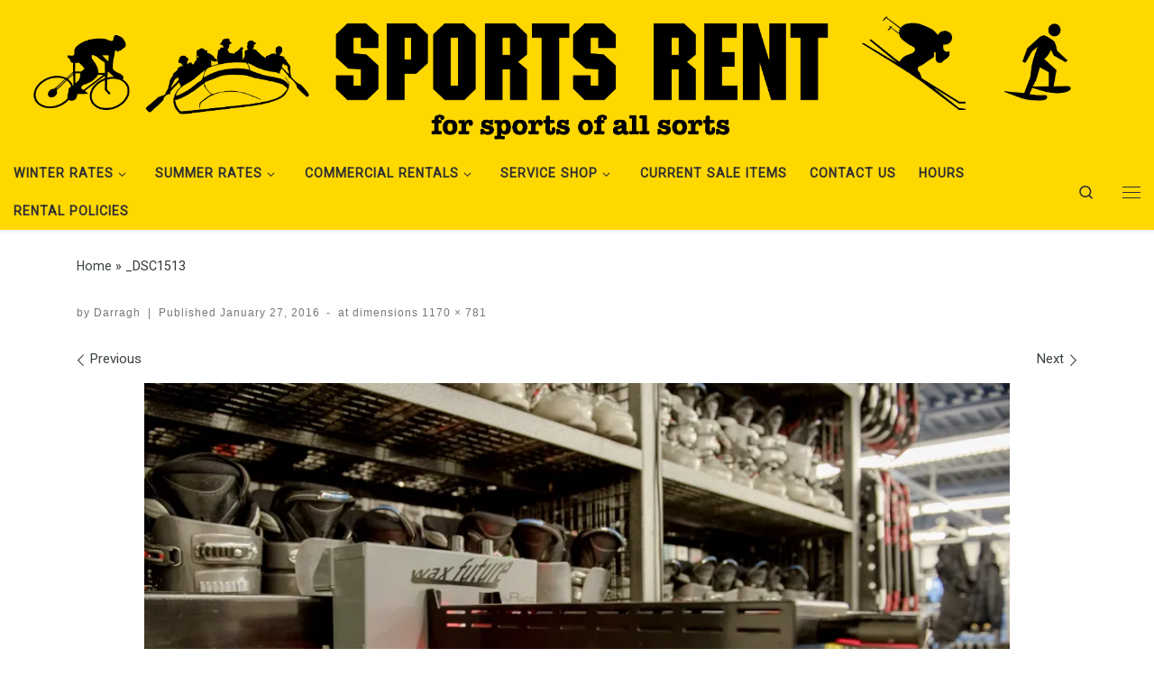

--- FILE ---
content_type: text/html; charset=UTF-8
request_url: https://sportsrent.ca/_dsc1513/
body_size: 21653
content:
<!DOCTYPE html>
<!--[if IE 7]>
<html class="ie ie7" lang="en-US">
<![endif]-->
<!--[if IE 8]>
<html class="ie ie8" lang="en-US">
<![endif]-->
<!--[if !(IE 7) | !(IE 8)  ]><!-->
<html lang="en-US" class="no-js">
<!--<![endif]-->
  <head>
  <meta charset="UTF-8" />
  <meta http-equiv="X-UA-Compatible" content="IE=EDGE" />
  <meta name="viewport" content="width=device-width, initial-scale=1.0" />
  <link rel="profile"  href="https://gmpg.org/xfn/11" />
  <link rel="pingback" href="https://sportsrent.ca/xmlrpc.php" />

<meta name='robots' content='index, follow, max-image-preview:large, max-snippet:-1, max-video-preview:-1' />

	<!-- This site is optimized with the Yoast SEO plugin v26.8 - https://yoast.com/product/yoast-seo-wordpress/ -->
	<title>_DSC1513 - Sports Rent</title>
	<link rel="canonical" href="https://sportsrent.ca/_dsc1513/" />
	<meta property="og:locale" content="en_US" />
	<meta property="og:type" content="article" />
	<meta property="og:title" content="_DSC1513 - Sports Rent" />
	<meta property="og:url" content="https://sportsrent.ca/_dsc1513/" />
	<meta property="og:site_name" content="Sports Rent" />
	<meta property="article:publisher" content="https://www.facebook.com/Sports-Rent-Calgary-150787994970060/" />
	<meta property="article:modified_time" content="2017-10-04T21:32:18+00:00" />
	<meta property="og:image" content="https://sportsrent.ca/_dsc1513" />
	<meta property="og:image:width" content="1170" />
	<meta property="og:image:height" content="781" />
	<meta property="og:image:type" content="image/jpeg" />
	<script data-jetpack-boost="ignore" type="application/ld+json" class="yoast-schema-graph">{"@context":"https://schema.org","@graph":[{"@type":"WebPage","@id":"https://sportsrent.ca/_dsc1513/","url":"https://sportsrent.ca/_dsc1513/","name":"_DSC1513 - Sports Rent","isPartOf":{"@id":"https://sportsrent.ca/#website"},"primaryImageOfPage":{"@id":"https://sportsrent.ca/_dsc1513/#primaryimage"},"image":{"@id":"https://sportsrent.ca/_dsc1513/#primaryimage"},"thumbnailUrl":"https://i0.wp.com/sportsrent.ca/wp-content/uploads/2016/01/DSC1513.jpg?fit=1170%2C781&ssl=1","datePublished":"2016-01-28T03:48:30+00:00","dateModified":"2017-10-04T21:32:18+00:00","breadcrumb":{"@id":"https://sportsrent.ca/_dsc1513/#breadcrumb"},"inLanguage":"en-US","potentialAction":[{"@type":"ReadAction","target":["https://sportsrent.ca/_dsc1513/"]}]},{"@type":"ImageObject","inLanguage":"en-US","@id":"https://sportsrent.ca/_dsc1513/#primaryimage","url":"https://i0.wp.com/sportsrent.ca/wp-content/uploads/2016/01/DSC1513.jpg?fit=1170%2C781&ssl=1","contentUrl":"https://i0.wp.com/sportsrent.ca/wp-content/uploads/2016/01/DSC1513.jpg?fit=1170%2C781&ssl=1","width":1170,"height":781},{"@type":"BreadcrumbList","@id":"https://sportsrent.ca/_dsc1513/#breadcrumb","itemListElement":[{"@type":"ListItem","position":1,"name":"Home","item":"https://sportsrent.ca/"},{"@type":"ListItem","position":2,"name":"_DSC1513"}]},{"@type":"WebSite","@id":"https://sportsrent.ca/#website","url":"https://sportsrent.ca/","name":"Sports Rent","description":"Happily Renting in Calgary Since 1982 ","publisher":{"@id":"https://sportsrent.ca/#organization"},"potentialAction":[{"@type":"SearchAction","target":{"@type":"EntryPoint","urlTemplate":"https://sportsrent.ca/?s={search_term_string}"},"query-input":{"@type":"PropertyValueSpecification","valueRequired":true,"valueName":"search_term_string"}}],"inLanguage":"en-US"},{"@type":"Organization","@id":"https://sportsrent.ca/#organization","name":"Sports Rent","url":"https://sportsrent.ca/","logo":{"@type":"ImageObject","inLanguage":"en-US","@id":"https://sportsrent.ca/#/schema/logo/image/","url":"http://www.sportsrent.ca/wp-content/uploads/2015/12/cropped-logo2015.png","contentUrl":"http://www.sportsrent.ca/wp-content/uploads/2015/12/cropped-logo2015.png","width":412,"height":152,"caption":"Sports Rent"},"image":{"@id":"https://sportsrent.ca/#/schema/logo/image/"},"sameAs":["https://www.facebook.com/Sports-Rent-Calgary-150787994970060/","https://www.instagram.com/sportsrent/"]}]}</script>
	<!-- / Yoast SEO plugin. -->


<link rel='dns-prefetch' href='//stats.wp.com' />
<link rel='dns-prefetch' href='//v0.wordpress.com' />
<link rel='preconnect' href='//i0.wp.com' />
<link rel='preconnect' href='//c0.wp.com' />
<link rel="alternate" type="application/rss+xml" title="Sports Rent &raquo; Feed" href="https://sportsrent.ca/feed/" />
<link rel="alternate" type="application/rss+xml" title="Sports Rent &raquo; Comments Feed" href="https://sportsrent.ca/comments/feed/" />
<link rel="alternate" title="oEmbed (JSON)" type="application/json+oembed" href="https://sportsrent.ca/wp-json/oembed/1.0/embed?url=https%3A%2F%2Fsportsrent.ca%2F_dsc1513%2F" />
<link rel="alternate" title="oEmbed (XML)" type="text/xml+oembed" href="https://sportsrent.ca/wp-json/oembed/1.0/embed?url=https%3A%2F%2Fsportsrent.ca%2F_dsc1513%2F&#038;format=xml" />
		<!-- This site uses the Google Analytics by MonsterInsights plugin v9.11.1 - Using Analytics tracking - https://www.monsterinsights.com/ -->
							
			
							<!-- / Google Analytics by MonsterInsights -->
		<style id='wp-img-auto-sizes-contain-inline-css'>
img:is([sizes=auto i],[sizes^="auto," i]){contain-intrinsic-size:3000px 1500px}
/*# sourceURL=wp-img-auto-sizes-contain-inline-css */
</style>
<style id='wp-emoji-styles-inline-css'>

	img.wp-smiley, img.emoji {
		display: inline !important;
		border: none !important;
		box-shadow: none !important;
		height: 1em !important;
		width: 1em !important;
		margin: 0 0.07em !important;
		vertical-align: -0.1em !important;
		background: none !important;
		padding: 0 !important;
	}
/*# sourceURL=wp-emoji-styles-inline-css */
</style>
<style id='wp-block-library-inline-css'>
:root{--wp-block-synced-color:#7a00df;--wp-block-synced-color--rgb:122,0,223;--wp-bound-block-color:var(--wp-block-synced-color);--wp-editor-canvas-background:#ddd;--wp-admin-theme-color:#007cba;--wp-admin-theme-color--rgb:0,124,186;--wp-admin-theme-color-darker-10:#006ba1;--wp-admin-theme-color-darker-10--rgb:0,107,160.5;--wp-admin-theme-color-darker-20:#005a87;--wp-admin-theme-color-darker-20--rgb:0,90,135;--wp-admin-border-width-focus:2px}@media (min-resolution:192dpi){:root{--wp-admin-border-width-focus:1.5px}}.wp-element-button{cursor:pointer}:root .has-very-light-gray-background-color{background-color:#eee}:root .has-very-dark-gray-background-color{background-color:#313131}:root .has-very-light-gray-color{color:#eee}:root .has-very-dark-gray-color{color:#313131}:root .has-vivid-green-cyan-to-vivid-cyan-blue-gradient-background{background:linear-gradient(135deg,#00d084,#0693e3)}:root .has-purple-crush-gradient-background{background:linear-gradient(135deg,#34e2e4,#4721fb 50%,#ab1dfe)}:root .has-hazy-dawn-gradient-background{background:linear-gradient(135deg,#faaca8,#dad0ec)}:root .has-subdued-olive-gradient-background{background:linear-gradient(135deg,#fafae1,#67a671)}:root .has-atomic-cream-gradient-background{background:linear-gradient(135deg,#fdd79a,#004a59)}:root .has-nightshade-gradient-background{background:linear-gradient(135deg,#330968,#31cdcf)}:root .has-midnight-gradient-background{background:linear-gradient(135deg,#020381,#2874fc)}:root{--wp--preset--font-size--normal:16px;--wp--preset--font-size--huge:42px}.has-regular-font-size{font-size:1em}.has-larger-font-size{font-size:2.625em}.has-normal-font-size{font-size:var(--wp--preset--font-size--normal)}.has-huge-font-size{font-size:var(--wp--preset--font-size--huge)}.has-text-align-center{text-align:center}.has-text-align-left{text-align:left}.has-text-align-right{text-align:right}.has-fit-text{white-space:nowrap!important}#end-resizable-editor-section{display:none}.aligncenter{clear:both}.items-justified-left{justify-content:flex-start}.items-justified-center{justify-content:center}.items-justified-right{justify-content:flex-end}.items-justified-space-between{justify-content:space-between}.screen-reader-text{border:0;clip-path:inset(50%);height:1px;margin:-1px;overflow:hidden;padding:0;position:absolute;width:1px;word-wrap:normal!important}.screen-reader-text:focus{background-color:#ddd;clip-path:none;color:#444;display:block;font-size:1em;height:auto;left:5px;line-height:normal;padding:15px 23px 14px;text-decoration:none;top:5px;width:auto;z-index:100000}html :where(.has-border-color){border-style:solid}html :where([style*=border-top-color]){border-top-style:solid}html :where([style*=border-right-color]){border-right-style:solid}html :where([style*=border-bottom-color]){border-bottom-style:solid}html :where([style*=border-left-color]){border-left-style:solid}html :where([style*=border-width]){border-style:solid}html :where([style*=border-top-width]){border-top-style:solid}html :where([style*=border-right-width]){border-right-style:solid}html :where([style*=border-bottom-width]){border-bottom-style:solid}html :where([style*=border-left-width]){border-left-style:solid}html :where(img[class*=wp-image-]){height:auto;max-width:100%}:where(figure){margin:0 0 1em}html :where(.is-position-sticky){--wp-admin--admin-bar--position-offset:var(--wp-admin--admin-bar--height,0px)}@media screen and (max-width:600px){html :where(.is-position-sticky){--wp-admin--admin-bar--position-offset:0px}}

/*# sourceURL=wp-block-library-inline-css */
</style><style id='global-styles-inline-css'>
:root{--wp--preset--aspect-ratio--square: 1;--wp--preset--aspect-ratio--4-3: 4/3;--wp--preset--aspect-ratio--3-4: 3/4;--wp--preset--aspect-ratio--3-2: 3/2;--wp--preset--aspect-ratio--2-3: 2/3;--wp--preset--aspect-ratio--16-9: 16/9;--wp--preset--aspect-ratio--9-16: 9/16;--wp--preset--color--black: #000000;--wp--preset--color--cyan-bluish-gray: #abb8c3;--wp--preset--color--white: #ffffff;--wp--preset--color--pale-pink: #f78da7;--wp--preset--color--vivid-red: #cf2e2e;--wp--preset--color--luminous-vivid-orange: #ff6900;--wp--preset--color--luminous-vivid-amber: #fcb900;--wp--preset--color--light-green-cyan: #7bdcb5;--wp--preset--color--vivid-green-cyan: #00d084;--wp--preset--color--pale-cyan-blue: #8ed1fc;--wp--preset--color--vivid-cyan-blue: #0693e3;--wp--preset--color--vivid-purple: #9b51e0;--wp--preset--gradient--vivid-cyan-blue-to-vivid-purple: linear-gradient(135deg,rgb(6,147,227) 0%,rgb(155,81,224) 100%);--wp--preset--gradient--light-green-cyan-to-vivid-green-cyan: linear-gradient(135deg,rgb(122,220,180) 0%,rgb(0,208,130) 100%);--wp--preset--gradient--luminous-vivid-amber-to-luminous-vivid-orange: linear-gradient(135deg,rgb(252,185,0) 0%,rgb(255,105,0) 100%);--wp--preset--gradient--luminous-vivid-orange-to-vivid-red: linear-gradient(135deg,rgb(255,105,0) 0%,rgb(207,46,46) 100%);--wp--preset--gradient--very-light-gray-to-cyan-bluish-gray: linear-gradient(135deg,rgb(238,238,238) 0%,rgb(169,184,195) 100%);--wp--preset--gradient--cool-to-warm-spectrum: linear-gradient(135deg,rgb(74,234,220) 0%,rgb(151,120,209) 20%,rgb(207,42,186) 40%,rgb(238,44,130) 60%,rgb(251,105,98) 80%,rgb(254,248,76) 100%);--wp--preset--gradient--blush-light-purple: linear-gradient(135deg,rgb(255,206,236) 0%,rgb(152,150,240) 100%);--wp--preset--gradient--blush-bordeaux: linear-gradient(135deg,rgb(254,205,165) 0%,rgb(254,45,45) 50%,rgb(107,0,62) 100%);--wp--preset--gradient--luminous-dusk: linear-gradient(135deg,rgb(255,203,112) 0%,rgb(199,81,192) 50%,rgb(65,88,208) 100%);--wp--preset--gradient--pale-ocean: linear-gradient(135deg,rgb(255,245,203) 0%,rgb(182,227,212) 50%,rgb(51,167,181) 100%);--wp--preset--gradient--electric-grass: linear-gradient(135deg,rgb(202,248,128) 0%,rgb(113,206,126) 100%);--wp--preset--gradient--midnight: linear-gradient(135deg,rgb(2,3,129) 0%,rgb(40,116,252) 100%);--wp--preset--font-size--small: 13px;--wp--preset--font-size--medium: 20px;--wp--preset--font-size--large: 36px;--wp--preset--font-size--x-large: 42px;--wp--preset--spacing--20: 0.44rem;--wp--preset--spacing--30: 0.67rem;--wp--preset--spacing--40: 1rem;--wp--preset--spacing--50: 1.5rem;--wp--preset--spacing--60: 2.25rem;--wp--preset--spacing--70: 3.38rem;--wp--preset--spacing--80: 5.06rem;--wp--preset--shadow--natural: 6px 6px 9px rgba(0, 0, 0, 0.2);--wp--preset--shadow--deep: 12px 12px 50px rgba(0, 0, 0, 0.4);--wp--preset--shadow--sharp: 6px 6px 0px rgba(0, 0, 0, 0.2);--wp--preset--shadow--outlined: 6px 6px 0px -3px rgb(255, 255, 255), 6px 6px rgb(0, 0, 0);--wp--preset--shadow--crisp: 6px 6px 0px rgb(0, 0, 0);}:where(.is-layout-flex){gap: 0.5em;}:where(.is-layout-grid){gap: 0.5em;}body .is-layout-flex{display: flex;}.is-layout-flex{flex-wrap: wrap;align-items: center;}.is-layout-flex > :is(*, div){margin: 0;}body .is-layout-grid{display: grid;}.is-layout-grid > :is(*, div){margin: 0;}:where(.wp-block-columns.is-layout-flex){gap: 2em;}:where(.wp-block-columns.is-layout-grid){gap: 2em;}:where(.wp-block-post-template.is-layout-flex){gap: 1.25em;}:where(.wp-block-post-template.is-layout-grid){gap: 1.25em;}.has-black-color{color: var(--wp--preset--color--black) !important;}.has-cyan-bluish-gray-color{color: var(--wp--preset--color--cyan-bluish-gray) !important;}.has-white-color{color: var(--wp--preset--color--white) !important;}.has-pale-pink-color{color: var(--wp--preset--color--pale-pink) !important;}.has-vivid-red-color{color: var(--wp--preset--color--vivid-red) !important;}.has-luminous-vivid-orange-color{color: var(--wp--preset--color--luminous-vivid-orange) !important;}.has-luminous-vivid-amber-color{color: var(--wp--preset--color--luminous-vivid-amber) !important;}.has-light-green-cyan-color{color: var(--wp--preset--color--light-green-cyan) !important;}.has-vivid-green-cyan-color{color: var(--wp--preset--color--vivid-green-cyan) !important;}.has-pale-cyan-blue-color{color: var(--wp--preset--color--pale-cyan-blue) !important;}.has-vivid-cyan-blue-color{color: var(--wp--preset--color--vivid-cyan-blue) !important;}.has-vivid-purple-color{color: var(--wp--preset--color--vivid-purple) !important;}.has-black-background-color{background-color: var(--wp--preset--color--black) !important;}.has-cyan-bluish-gray-background-color{background-color: var(--wp--preset--color--cyan-bluish-gray) !important;}.has-white-background-color{background-color: var(--wp--preset--color--white) !important;}.has-pale-pink-background-color{background-color: var(--wp--preset--color--pale-pink) !important;}.has-vivid-red-background-color{background-color: var(--wp--preset--color--vivid-red) !important;}.has-luminous-vivid-orange-background-color{background-color: var(--wp--preset--color--luminous-vivid-orange) !important;}.has-luminous-vivid-amber-background-color{background-color: var(--wp--preset--color--luminous-vivid-amber) !important;}.has-light-green-cyan-background-color{background-color: var(--wp--preset--color--light-green-cyan) !important;}.has-vivid-green-cyan-background-color{background-color: var(--wp--preset--color--vivid-green-cyan) !important;}.has-pale-cyan-blue-background-color{background-color: var(--wp--preset--color--pale-cyan-blue) !important;}.has-vivid-cyan-blue-background-color{background-color: var(--wp--preset--color--vivid-cyan-blue) !important;}.has-vivid-purple-background-color{background-color: var(--wp--preset--color--vivid-purple) !important;}.has-black-border-color{border-color: var(--wp--preset--color--black) !important;}.has-cyan-bluish-gray-border-color{border-color: var(--wp--preset--color--cyan-bluish-gray) !important;}.has-white-border-color{border-color: var(--wp--preset--color--white) !important;}.has-pale-pink-border-color{border-color: var(--wp--preset--color--pale-pink) !important;}.has-vivid-red-border-color{border-color: var(--wp--preset--color--vivid-red) !important;}.has-luminous-vivid-orange-border-color{border-color: var(--wp--preset--color--luminous-vivid-orange) !important;}.has-luminous-vivid-amber-border-color{border-color: var(--wp--preset--color--luminous-vivid-amber) !important;}.has-light-green-cyan-border-color{border-color: var(--wp--preset--color--light-green-cyan) !important;}.has-vivid-green-cyan-border-color{border-color: var(--wp--preset--color--vivid-green-cyan) !important;}.has-pale-cyan-blue-border-color{border-color: var(--wp--preset--color--pale-cyan-blue) !important;}.has-vivid-cyan-blue-border-color{border-color: var(--wp--preset--color--vivid-cyan-blue) !important;}.has-vivid-purple-border-color{border-color: var(--wp--preset--color--vivid-purple) !important;}.has-vivid-cyan-blue-to-vivid-purple-gradient-background{background: var(--wp--preset--gradient--vivid-cyan-blue-to-vivid-purple) !important;}.has-light-green-cyan-to-vivid-green-cyan-gradient-background{background: var(--wp--preset--gradient--light-green-cyan-to-vivid-green-cyan) !important;}.has-luminous-vivid-amber-to-luminous-vivid-orange-gradient-background{background: var(--wp--preset--gradient--luminous-vivid-amber-to-luminous-vivid-orange) !important;}.has-luminous-vivid-orange-to-vivid-red-gradient-background{background: var(--wp--preset--gradient--luminous-vivid-orange-to-vivid-red) !important;}.has-very-light-gray-to-cyan-bluish-gray-gradient-background{background: var(--wp--preset--gradient--very-light-gray-to-cyan-bluish-gray) !important;}.has-cool-to-warm-spectrum-gradient-background{background: var(--wp--preset--gradient--cool-to-warm-spectrum) !important;}.has-blush-light-purple-gradient-background{background: var(--wp--preset--gradient--blush-light-purple) !important;}.has-blush-bordeaux-gradient-background{background: var(--wp--preset--gradient--blush-bordeaux) !important;}.has-luminous-dusk-gradient-background{background: var(--wp--preset--gradient--luminous-dusk) !important;}.has-pale-ocean-gradient-background{background: var(--wp--preset--gradient--pale-ocean) !important;}.has-electric-grass-gradient-background{background: var(--wp--preset--gradient--electric-grass) !important;}.has-midnight-gradient-background{background: var(--wp--preset--gradient--midnight) !important;}.has-small-font-size{font-size: var(--wp--preset--font-size--small) !important;}.has-medium-font-size{font-size: var(--wp--preset--font-size--medium) !important;}.has-large-font-size{font-size: var(--wp--preset--font-size--large) !important;}.has-x-large-font-size{font-size: var(--wp--preset--font-size--x-large) !important;}
/*# sourceURL=global-styles-inline-css */
</style>

<style id='classic-theme-styles-inline-css'>
/*! This file is auto-generated */
.wp-block-button__link{color:#fff;background-color:#32373c;border-radius:9999px;box-shadow:none;text-decoration:none;padding:calc(.667em + 2px) calc(1.333em + 2px);font-size:1.125em}.wp-block-file__button{background:#32373c;color:#fff;text-decoration:none}
/*# sourceURL=/wp-includes/css/classic-themes.min.css */
</style>
<link rel='stylesheet' id='customizr-main-css' href='https://sportsrent.ca/wp-content/themes/customizr/assets/front/css/style.min.css?ver=4.4.24' media='all' />
<style id='customizr-main-inline-css'>
::-moz-selection{background-color:#394143}::selection{background-color:#394143}a,.btn-skin:active,.btn-skin:focus,.btn-skin:hover,.btn-skin.inverted,.grid-container__classic .post-type__icon,.post-type__icon:hover .icn-format,.grid-container__classic .post-type__icon:hover .icn-format,[class*='grid-container__'] .entry-title a.czr-title:hover,input[type=checkbox]:checked::before{color:#394143}.czr-css-loader > div ,.btn-skin,.btn-skin:active,.btn-skin:focus,.btn-skin:hover,.btn-skin-h-dark,.btn-skin-h-dark.inverted:active,.btn-skin-h-dark.inverted:focus,.btn-skin-h-dark.inverted:hover{border-color:#394143}.tc-header.border-top{border-top-color:#394143}[class*='grid-container__'] .entry-title a:hover::after,.grid-container__classic .post-type__icon,.btn-skin,.btn-skin.inverted:active,.btn-skin.inverted:focus,.btn-skin.inverted:hover,.btn-skin-h-dark,.btn-skin-h-dark.inverted:active,.btn-skin-h-dark.inverted:focus,.btn-skin-h-dark.inverted:hover,.sidebar .widget-title::after,input[type=radio]:checked::before{background-color:#394143}.btn-skin-light:active,.btn-skin-light:focus,.btn-skin-light:hover,.btn-skin-light.inverted{color:#5c696c}input:not([type='submit']):not([type='button']):not([type='number']):not([type='checkbox']):not([type='radio']):focus,textarea:focus,.btn-skin-light,.btn-skin-light.inverted,.btn-skin-light:active,.btn-skin-light:focus,.btn-skin-light:hover,.btn-skin-light.inverted:active,.btn-skin-light.inverted:focus,.btn-skin-light.inverted:hover{border-color:#5c696c}.btn-skin-light,.btn-skin-light.inverted:active,.btn-skin-light.inverted:focus,.btn-skin-light.inverted:hover{background-color:#5c696c}.btn-skin-lightest:active,.btn-skin-lightest:focus,.btn-skin-lightest:hover,.btn-skin-lightest.inverted{color:#68767a}.btn-skin-lightest,.btn-skin-lightest.inverted,.btn-skin-lightest:active,.btn-skin-lightest:focus,.btn-skin-lightest:hover,.btn-skin-lightest.inverted:active,.btn-skin-lightest.inverted:focus,.btn-skin-lightest.inverted:hover{border-color:#68767a}.btn-skin-lightest,.btn-skin-lightest.inverted:active,.btn-skin-lightest.inverted:focus,.btn-skin-lightest.inverted:hover{background-color:#68767a}.pagination,a:hover,a:focus,a:active,.btn-skin-dark:active,.btn-skin-dark:focus,.btn-skin-dark:hover,.btn-skin-dark.inverted,.btn-skin-dark-oh:active,.btn-skin-dark-oh:focus,.btn-skin-dark-oh:hover,.post-info a:not(.btn):hover,.grid-container__classic .post-type__icon .icn-format,[class*='grid-container__'] .hover .entry-title a,.widget-area a:not(.btn):hover,a.czr-format-link:hover,.format-link.hover a.czr-format-link,button[type=submit]:hover,button[type=submit]:active,button[type=submit]:focus,input[type=submit]:hover,input[type=submit]:active,input[type=submit]:focus,.tabs .nav-link:hover,.tabs .nav-link.active,.tabs .nav-link.active:hover,.tabs .nav-link.active:focus{color:#1d2122}.grid-container__classic.tc-grid-border .grid__item,.btn-skin-dark,.btn-skin-dark.inverted,button[type=submit],input[type=submit],.btn-skin-dark:active,.btn-skin-dark:focus,.btn-skin-dark:hover,.btn-skin-dark.inverted:active,.btn-skin-dark.inverted:focus,.btn-skin-dark.inverted:hover,.btn-skin-h-dark:active,.btn-skin-h-dark:focus,.btn-skin-h-dark:hover,.btn-skin-h-dark.inverted,.btn-skin-h-dark.inverted,.btn-skin-h-dark.inverted,.btn-skin-dark-oh:active,.btn-skin-dark-oh:focus,.btn-skin-dark-oh:hover,.btn-skin-dark-oh.inverted:active,.btn-skin-dark-oh.inverted:focus,.btn-skin-dark-oh.inverted:hover,button[type=submit]:hover,button[type=submit]:active,button[type=submit]:focus,input[type=submit]:hover,input[type=submit]:active,input[type=submit]:focus{border-color:#1d2122}.btn-skin-dark,.btn-skin-dark.inverted:active,.btn-skin-dark.inverted:focus,.btn-skin-dark.inverted:hover,.btn-skin-h-dark:active,.btn-skin-h-dark:focus,.btn-skin-h-dark:hover,.btn-skin-h-dark.inverted,.btn-skin-h-dark.inverted,.btn-skin-h-dark.inverted,.btn-skin-dark-oh.inverted:active,.btn-skin-dark-oh.inverted:focus,.btn-skin-dark-oh.inverted:hover,.grid-container__classic .post-type__icon:hover,button[type=submit],input[type=submit],.czr-link-hover-underline .widgets-list-layout-links a:not(.btn)::before,.czr-link-hover-underline .widget_archive a:not(.btn)::before,.czr-link-hover-underline .widget_nav_menu a:not(.btn)::before,.czr-link-hover-underline .widget_rss ul a:not(.btn)::before,.czr-link-hover-underline .widget_recent_entries a:not(.btn)::before,.czr-link-hover-underline .widget_categories a:not(.btn)::before,.czr-link-hover-underline .widget_meta a:not(.btn)::before,.czr-link-hover-underline .widget_recent_comments a:not(.btn)::before,.czr-link-hover-underline .widget_pages a:not(.btn)::before,.czr-link-hover-underline .widget_calendar a:not(.btn)::before,[class*='grid-container__'] .hover .entry-title a::after,a.czr-format-link::before,.comment-author a::before,.comment-link::before,.tabs .nav-link.active::before{background-color:#1d2122}.btn-skin-dark-shaded:active,.btn-skin-dark-shaded:focus,.btn-skin-dark-shaded:hover,.btn-skin-dark-shaded.inverted{background-color:rgba(29,33,34,0.2)}.btn-skin-dark-shaded,.btn-skin-dark-shaded.inverted:active,.btn-skin-dark-shaded.inverted:focus,.btn-skin-dark-shaded.inverted:hover{background-color:rgba(29,33,34,0.8)}.navbar-brand,.header-tagline,h1,h2,h3,.tc-dropcap { font-family : 'Alegreya';font-weight : 700; }
body { font-family : 'Roboto'; }

/*# sourceURL=customizr-main-inline-css */
</style>
<link rel='stylesheet' id='customizr-ms-respond-css' href='https://sportsrent.ca/wp-content/themes/customizr/assets/front/css/style-modular-scale.min.css?ver=4.4.24' media='all' />
<link rel='stylesheet' id='tablepress-default-css' href='https://sportsrent.ca/wp-content/tablepress-combined.min.css?ver=25' media='all' />








<link rel="https://api.w.org/" href="https://sportsrent.ca/wp-json/" /><link rel="alternate" title="JSON" type="application/json" href="https://sportsrent.ca/wp-json/wp/v2/media/3021" /><link rel="EditURI" type="application/rsd+xml" title="RSD" href="https://sportsrent.ca/xmlrpc.php?rsd" />
<link rel='shortlink' href='https://wp.me/a71r7U-MJ' />

	<style>img#wpstats{display:none}</style>
		              <link rel="preload" as="font" type="font/woff2" href="https://sportsrent.ca/wp-content/themes/customizr/assets/shared/fonts/customizr/customizr.woff2?128396981" crossorigin="anonymous"/>
            			<link rel="preload" href="https://sportsrent.ca/wp-content/plugins/wordpress-popup/assets/hustle-ui/fonts/hustle-icons-font.woff2" as="font" type="font/woff2" crossorigin>
		<style id="hustle-module-8-0-styles" class="hustle-module-styles hustle-module-styles-8">@media screen and (min-width: 783px) {.hustle-ui:not(.hustle-size--small).module_id_8 .hustle-slidein-content .hustle-info {max-width: 800px;}}.hustle-ui.module_id_8  .hustle-slidein-content {-moz-box-shadow: 0px 0px 0px 0px rgba(0,0,0,0);-webkit-box-shadow: 0px 0px 0px 0px rgba(0,0,0,0);box-shadow: 0px 0px 0px 0px rgba(0,0,0,0);}@media screen and (min-width: 783px) {.hustle-ui:not(.hustle-size--small).module_id_8  .hustle-slidein-content {-moz-box-shadow: 0px 0px 0px 0px rgba(0,0,0,0);-webkit-box-shadow: 0px 0px 0px 0px rgba(0,0,0,0);box-shadow: 0px 0px 0px 0px rgba(0,0,0,0);}} .hustle-ui.module_id_8 .hustle-layout {margin: 0px 0px 0px 0px;padding: 0px 0px 0px 0px;border-width: 0px 0px 0px 0px;border-style: solid;border-color: #DADADA;border-radius: 0px 0px 0px 0px;overflow: hidden;background-color: #176387;}@media screen and (min-width: 783px) {.hustle-ui:not(.hustle-size--small).module_id_8 .hustle-layout {margin: 0px 0px 0px 0px;padding: 0px 0px 0px 0px;border-width: 0px 0px 0px 0px;border-style: solid;border-radius: 0px 0px 0px 0px;}} .hustle-ui.module_id_8 .hustle-layout .hustle-layout-content {padding: 0px 0px 0px 0px;border-width: 0px 0px 0px 0px;border-style: solid;border-radius: 0px 0px 0px 0px;border-color: rgba(0,0,0,0);background-color: #78B5D1;-moz-box-shadow: 0px 0px 0px 0px rgba(0,0,0,0);-webkit-box-shadow: 0px 0px 0px 0px rgba(0,0,0,0);box-shadow: 0px 0px 0px 0px rgba(0,0,0,0);}.hustle-ui.module_id_8 .hustle-main-wrapper {position: relative;padding:32px 0 0;}@media screen and (min-width: 783px) {.hustle-ui:not(.hustle-size--small).module_id_8 .hustle-layout .hustle-layout-content {padding: 0px 0px 0px 0px;border-width: 0px 0px 0px 0px;border-style: solid;border-radius: 0px 0px 0px 0px;-moz-box-shadow: 0px 0px 0px 0px rgba(0,0,0,0);-webkit-box-shadow: 0px 0px 0px 0px rgba(0,0,0,0);box-shadow: 0px 0px 0px 0px rgba(0,0,0,0);}}@media screen and (min-width: 783px) {.hustle-ui:not(.hustle-size--small).module_id_8 .hustle-main-wrapper {padding:32px 0 0;}}.hustle-ui.module_id_8 .hustle-layout .hustle-image {background-color: #165E80;}.hustle-ui.module_id_8 .hustle-layout .hustle-image {height: 150px;overflow: hidden;}@media screen and (min-width: 783px) {.hustle-ui:not(.hustle-size--small).module_id_8 .hustle-layout .hustle-image {max-width: 320px;height: auto;min-height: 0;-webkit-box-flex: 0;-ms-flex: 0 0 320px;flex: 0 0 320px;}}.hustle-ui.module_id_8 .hustle-layout .hustle-image img {width: 100%;max-width: unset;height: 100%;display: block;position: absolute;object-fit: contain;-ms-interpolation-mode: bicubic;}@media all and (-ms-high-contrast: none), (-ms-high-contrast: active) {.hustle-ui.module_id_8 .hustle-layout .hustle-image img {width: auto;max-width: 100%;height: auto;max-height: 100%;}}@media screen and (min-width: 783px) {.hustle-ui:not(.hustle-size--small).module_id_8 .hustle-layout .hustle-image img {width: 100%;max-width: unset;height: 100%;display: block;position: absolute;object-fit: contain;-ms-interpolation-mode: bicubic;}}@media all and (min-width: 783px) and (-ms-high-contrast: none), (-ms-high-contrast: active) {.hustle-ui:not(.hustle-size--small).module_id_8 .hustle-layout .hustle-image img {width: auto;max-width: 100%;height: auto;max-height: 100%;}}.hustle-ui.module_id_8 .hustle-layout .hustle-image img {object-position: center center;-o-object-position: center center;}@media all and (-ms-high-contrast: none), (-ms-high-contrast: active) {.hustle-ui.module_id_8 .hustle-layout .hustle-image img {left: 50%;}}@media all and (-ms-high-contrast: none), (-ms-high-contrast: active) {.hustle-ui.module_id_8 .hustle-layout .hustle-image img {transform: translate(-50%,-50%);-ms-transform: translate(-50%,-50%);-webkit-transform: translate(-50%,-50%);}}@media all and (-ms-high-contrast: none), (-ms-high-contrast: active) {.hustle-ui.module_id_8 .hustle-layout .hustle-image img {top: 50%;}}@media all and (-ms-high-contrast: none), (-ms-high-contrast: active) {.hustle-ui.module_id_8 .hustle-layout .hustle-image img {transform: translate(-50%,-50%);-ms-transform: translate(-50%,-50%);-webkit-transform: translate(-50%,-50%);}}@media screen and (min-width: 783px) {.hustle-ui:not(.hustle-size--small).module_id_8 .hustle-layout .hustle-image img {object-position: center center;-o-object-position: center center;}}@media all and (min-width: 783px) and (-ms-high-contrast: none), (-ms-high-contrast: active) {.hustle-ui:not(.hustle-size--small).module_id_8 .hustle-layout .hustle-image img {left: 50%;right: auto;}}@media all and (min-width: 783px) and (-ms-high-contrast: none), (-ms-high-contrast: active) {.hustle-ui:not(.hustle-size--small).module_id_8 .hustle-layout .hustle-image img {transform: translate(-50%,-50%);-ms-transform: translate(-50%,-50%);-webkit-transform: translate(-50%,-50%);}}@media all and (min-width: 783px) and (-ms-high-contrast: none), (-ms-high-contrast: active) {.hustle-ui:not(.hustle-size--small).module_id_8 .hustle-layout .hustle-image img {top: 50%;bottom: auto;}}@media all and (min-width: 783px) and (-ms-high-contrast: none), (-ms-high-contrast: active) {.hustle-ui:not(.hustle-size--small).module_id_8 .hustle-layout .hustle-image img {transform: translate(-50%,-50%);-ms-transform: translate(-50%,-50%);-webkit-transform: translate(-50%,-50%);}}  .hustle-ui.module_id_8 .hustle-layout .hustle-content {margin: 0px 0px 0px 0px;padding: 10px 10px 10px 10px;border-width: 0px 0px 0px 0px;border-style: solid;border-radius: 0px 0px 0px 0px;border-color: rgba(0,0,0,0);background-color: rgba(0,0,0,0);-moz-box-shadow: 0px 0px 0px 0px rgba(0,0,0,0);-webkit-box-shadow: 0px 0px 0px 0px rgba(0,0,0,0);box-shadow: 0px 0px 0px 0px rgba(0,0,0,0);}.hustle-ui.module_id_8 .hustle-layout .hustle-content .hustle-content-wrap {padding: 10px 0 10px 0;}@media screen and (min-width: 783px) {.hustle-ui:not(.hustle-size--small).module_id_8 .hustle-layout .hustle-content {margin: 0px 0px 0px 0px;padding: 20px 20px 20px 20px;border-width: 0px 0px 0px 0px;border-style: solid;border-radius: 0px 0px 0px 0px;-moz-box-shadow: 0px 0px 0px 0px rgba(0,0,0,0);-webkit-box-shadow: 0px 0px 0px 0px rgba(0,0,0,0);box-shadow: 0px 0px 0px 0px rgba(0,0,0,0);}.hustle-ui:not(.hustle-size--small).module_id_8 .hustle-layout .hustle-content .hustle-content-wrap {padding: 20px 0 20px 0;}} .hustle-ui.module_id_8 .hustle-layout .hustle-title {display: block;margin: 0px 0px 0px 0px;padding: 0px 0px 0px 0px;border-width: 0px 0px 0px 0px;border-style: solid;border-color: rgba(0,0,0,0);border-radius: 0px 0px 0px 0px;background-color: rgba(0,0,0,0);box-shadow: 0px 0px 0px 0px rgba(0,0,0,0);-moz-box-shadow: 0px 0px 0px 0px rgba(0,0,0,0);-webkit-box-shadow: 0px 0px 0px 0px rgba(0,0,0,0);color: #FFFFFF;font: 400 33px/38px Georgia,Times,serif;font-style: normal;letter-spacing: 0px;text-transform: none;text-decoration: none;text-align: left;}@media screen and (min-width: 783px) {.hustle-ui:not(.hustle-size--small).module_id_8 .hustle-layout .hustle-title {margin: 0px 0px 0px 0px;padding: 0px 0px 0px 0px;border-width: 0px 0px 0px 0px;border-style: solid;border-radius: 0px 0px 0px 0px;box-shadow: 0px 0px 0px 0px rgba(0,0,0,0);-moz-box-shadow: 0px 0px 0px 0px rgba(0,0,0,0);-webkit-box-shadow: 0px 0px 0px 0px rgba(0,0,0,0);font: 400 33px/38px Georgia,Times,serif;font-style: normal;letter-spacing: 0px;text-transform: none;text-decoration: none;text-align: left;}} .hustle-ui.module_id_8 .hustle-layout .hustle-subtitle {display: block;margin: 10px 0px 0px 0px;padding: 0px 0px 0px 0px;border-width: 0px 0px 0px 0px;border-style: solid;border-color: rgba(0,0,0,0);border-radius: 0px 0px 0px 0px;background-color: rgba(0,0,0,0);box-shadow: 0px 0px 0px 0px rgba(0,0,0,0);-moz-box-shadow: 0px 0px 0px 0px rgba(0,0,0,0);-webkit-box-shadow: 0px 0px 0px 0px rgba(0,0,0,0);color: #ff0000;font: 700 14px/24px Open Sans;font-style: normal;letter-spacing: 0px;text-transform: none;text-decoration: none;text-align: left;}@media screen and (min-width: 783px) {.hustle-ui:not(.hustle-size--small).module_id_8 .hustle-layout .hustle-subtitle {margin: 10px 0px 0px 0px;padding: 0px 0px 0px 0px;border-width: 0px 0px 0px 0px;border-style: solid;border-radius: 0px 0px 0px 0px;box-shadow: 0px 0px 0px 0px rgba(0,0,0,0);-moz-box-shadow: 0px 0px 0px 0px rgba(0,0,0,0);-webkit-box-shadow: 0px 0px 0px 0px rgba(0,0,0,0);font: 700 14px/24px Open Sans;font-style: normal;letter-spacing: 0px;text-transform: none;text-decoration: none;text-align: left;}} .hustle-ui.module_id_8 .hustle-layout .hustle-group-content {margin: 0px 0px 0px 0px;padding: 0px 0px 0px 0px;border-color: rgba(0,0,0,0);border-width: 0px 0px 0px 0px;border-style: solid;color: #FFFFFF;}.hustle-ui.module_id_8 .hustle-layout .hustle-group-content b,.hustle-ui.module_id_8 .hustle-layout .hustle-group-content strong {font-weight: bold;}.hustle-ui.module_id_8 .hustle-layout .hustle-group-content a,.hustle-ui.module_id_8 .hustle-layout .hustle-group-content a:visited {color: #78B5D1;}.hustle-ui.module_id_8 .hustle-layout .hustle-group-content a:hover {color: #4D95B6;}.hustle-ui.module_id_8 .hustle-layout .hustle-group-content a:focus,.hustle-ui.module_id_8 .hustle-layout .hustle-group-content a:active {color: #4D95B6;}@media screen and (min-width: 783px) {.hustle-ui:not(.hustle-size--small).module_id_8 .hustle-layout .hustle-group-content {margin: 0px 0px 0px 0px;padding: 0px 0px 0px 0px;border-width: 0px 0px 0px 0px;border-style: solid;}}.hustle-ui.module_id_8 .hustle-layout .hustle-group-content {color: #FFFFFF;font-size: 14px;line-height: 1.45em;font-family: Open Sans;}@media screen and (min-width: 783px) {.hustle-ui:not(.hustle-size--small).module_id_8 .hustle-layout .hustle-group-content {font-size: 14px;line-height: 1.45em;}}.hustle-ui.module_id_8 .hustle-layout .hustle-group-content p:not([class*="forminator-"]) {margin: 0 0 10px;color: #FFFFFF;font: normal 14px/1.45em Open Sans;font-style: normal;letter-spacing: 0px;text-transform: none;text-decoration: none;}.hustle-ui.module_id_8 .hustle-layout .hustle-group-content p:not([class*="forminator-"]):last-child {margin-bottom: 0;}@media screen and (min-width: 783px) {.hustle-ui:not(.hustle-size--small).module_id_8 .hustle-layout .hustle-group-content p:not([class*="forminator-"]) {margin: 0 0 10px;font: normal 14px/1.45em Open Sans;font-style: normal;letter-spacing: 0px;text-transform: none;text-decoration: none;}.hustle-ui:not(.hustle-size--small).module_id_8 .hustle-layout .hustle-group-content p:not([class*="forminator-"]):last-child {margin-bottom: 0;}}.hustle-ui.module_id_8 .hustle-layout .hustle-group-content h1:not([class*="forminator-"]) {margin: 0 0 10px;color: #FFFFFF;font: 700 28px/1.4em Open Sans;font-style: normal;letter-spacing: 0px;text-transform: none;text-decoration: none;}.hustle-ui.module_id_8 .hustle-layout .hustle-group-content h1:not([class*="forminator-"]):last-child {margin-bottom: 0;}@media screen and (min-width: 783px) {.hustle-ui:not(.hustle-size--small).module_id_8 .hustle-layout .hustle-group-content h1:not([class*="forminator-"]) {margin: 0 0 10px;font: 700 28px/1.4em Open Sans;font-style: normal;letter-spacing: 0px;text-transform: none;text-decoration: none;}.hustle-ui:not(.hustle-size--small).module_id_8 .hustle-layout .hustle-group-content h1:not([class*="forminator-"]):last-child {margin-bottom: 0;}}.hustle-ui.module_id_8 .hustle-layout .hustle-group-content h2:not([class*="forminator-"]) {margin: 0 0 10px;color: #FFFFFF;font-size: 22px;line-height: 1.4em;font-weight: 700;font-style: normal;letter-spacing: 0px;text-transform: none;text-decoration: none;}.hustle-ui.module_id_8 .hustle-layout .hustle-group-content h2:not([class*="forminator-"]):last-child {margin-bottom: 0;}@media screen and (min-width: 783px) {.hustle-ui:not(.hustle-size--small).module_id_8 .hustle-layout .hustle-group-content h2:not([class*="forminator-"]) {margin: 0 0 10px;font-size: 22px;line-height: 1.4em;font-weight: 700;font-style: normal;letter-spacing: 0px;text-transform: none;text-decoration: none;}.hustle-ui:not(.hustle-size--small).module_id_8 .hustle-layout .hustle-group-content h2:not([class*="forminator-"]):last-child {margin-bottom: 0;}}.hustle-ui.module_id_8 .hustle-layout .hustle-group-content h3:not([class*="forminator-"]) {margin: 0 0 10px;color: #FFFFFF;font: 700 18px/1.4em Open Sans;font-style: normal;letter-spacing: 0px;text-transform: none;text-decoration: none;}.hustle-ui.module_id_8 .hustle-layout .hustle-group-content h3:not([class*="forminator-"]):last-child {margin-bottom: 0;}@media screen and (min-width: 783px) {.hustle-ui:not(.hustle-size--small).module_id_8 .hustle-layout .hustle-group-content h3:not([class*="forminator-"]) {margin: 0 0 10px;font: 700 18px/1.4em Open Sans;font-style: normal;letter-spacing: 0px;text-transform: none;text-decoration: none;}.hustle-ui:not(.hustle-size--small).module_id_8 .hustle-layout .hustle-group-content h3:not([class*="forminator-"]):last-child {margin-bottom: 0;}}.hustle-ui.module_id_8 .hustle-layout .hustle-group-content h4:not([class*="forminator-"]) {margin: 0 0 10px;color: #FFFFFF;font: 700 16px/1.4em Open Sans;font-style: normal;letter-spacing: 0px;text-transform: none;text-decoration: none;}.hustle-ui.module_id_8 .hustle-layout .hustle-group-content h4:not([class*="forminator-"]):last-child {margin-bottom: 0;}@media screen and (min-width: 783px) {.hustle-ui:not(.hustle-size--small).module_id_8 .hustle-layout .hustle-group-content h4:not([class*="forminator-"]) {margin: 0 0 10px;font: 700 16px/1.4em Open Sans;font-style: normal;letter-spacing: 0px;text-transform: none;text-decoration: none;}.hustle-ui:not(.hustle-size--small).module_id_8 .hustle-layout .hustle-group-content h4:not([class*="forminator-"]):last-child {margin-bottom: 0;}}.hustle-ui.module_id_8 .hustle-layout .hustle-group-content h5:not([class*="forminator-"]) {margin: 0 0 10px;color: #FFFFFF;font: 700 14px/1.4em Open Sans;font-style: normal;letter-spacing: 0px;text-transform: none;text-decoration: none;}.hustle-ui.module_id_8 .hustle-layout .hustle-group-content h5:not([class*="forminator-"]):last-child {margin-bottom: 0;}@media screen and (min-width: 783px) {.hustle-ui:not(.hustle-size--small).module_id_8 .hustle-layout .hustle-group-content h5:not([class*="forminator-"]) {margin: 0 0 10px;font: 700 14px/1.4em Open Sans;font-style: normal;letter-spacing: 0px;text-transform: none;text-decoration: none;}.hustle-ui:not(.hustle-size--small).module_id_8 .hustle-layout .hustle-group-content h5:not([class*="forminator-"]):last-child {margin-bottom: 0;}}.hustle-ui.module_id_8 .hustle-layout .hustle-group-content h6:not([class*="forminator-"]) {margin: 0 0 10px;color: #FFFFFF;font: 700 12px/1.4em Open Sans;font-style: normal;letter-spacing: 0px;text-transform: uppercase;text-decoration: none;}.hustle-ui.module_id_8 .hustle-layout .hustle-group-content h6:not([class*="forminator-"]):last-child {margin-bottom: 0;}@media screen and (min-width: 783px) {.hustle-ui:not(.hustle-size--small).module_id_8 .hustle-layout .hustle-group-content h6:not([class*="forminator-"]) {margin: 0 0 10px;font: 700 12px/1.4em Open Sans;font-style: normal;letter-spacing: 0px;text-transform: uppercase;text-decoration: none;}.hustle-ui:not(.hustle-size--small).module_id_8 .hustle-layout .hustle-group-content h6:not([class*="forminator-"]):last-child {margin-bottom: 0;}}.hustle-ui.module_id_8 .hustle-layout .hustle-group-content ol:not([class*="forminator-"]),.hustle-ui.module_id_8 .hustle-layout .hustle-group-content ul:not([class*="forminator-"]) {margin: 0 0 10px;}.hustle-ui.module_id_8 .hustle-layout .hustle-group-content ol:not([class*="forminator-"]):last-child,.hustle-ui.module_id_8 .hustle-layout .hustle-group-content ul:not([class*="forminator-"]):last-child {margin-bottom: 0;}.hustle-ui.module_id_8 .hustle-layout .hustle-group-content li:not([class*="forminator-"]) {margin: 0 0 5px;display: flex;align-items: flex-start;color: #FFFFFF;font: normal 14px/1.45em Open Sans;font-style: normal;letter-spacing: 0px;text-transform: none;text-decoration: none;}.hustle-ui.module_id_8 .hustle-layout .hustle-group-content li:not([class*="forminator-"]):last-child {margin-bottom: 0;}.hustle-ui.module_id_8 .hustle-layout .hustle-group-content ol:not([class*="forminator-"]) li:before {color: #FFFFFF;flex-shrink: 0;}.hustle-ui.module_id_8 .hustle-layout .hustle-group-content ul:not([class*="forminator-"]) li:before {color: #FFFFFF;content: "\2022";font-size: 16px;flex-shrink: 0;}@media screen and (min-width: 783px) {.hustle-ui.module_id_8 .hustle-layout .hustle-group-content ol:not([class*="forminator-"]),.hustle-ui.module_id_8 .hustle-layout .hustle-group-content ul:not([class*="forminator-"]) {margin: 0 0 20px;}.hustle-ui.module_id_8 .hustle-layout .hustle-group-content ol:not([class*="forminator-"]):last-child,.hustle-ui.module_id_8 .hustle-layout .hustle-group-content ul:not([class*="forminator-"]):last-child {margin: 0;}}@media screen and (min-width: 783px) {.hustle-ui:not(.hustle-size--small).module_id_8 .hustle-layout .hustle-group-content li:not([class*="forminator-"]) {margin: 0 0 5px;font: normal 14px/1.45em Open Sans;font-style: normal;letter-spacing: 0px;text-transform: none;text-decoration: none;}.hustle-ui:not(.hustle-size--small).module_id_8 .hustle-layout .hustle-group-content li:not([class*="forminator-"]):last-child {margin-bottom: 0;}}.hustle-ui.module_id_8 .hustle-layout .hustle-group-content blockquote {margin-right: 0;margin-left: 0;} .hustle-whole-module-cta {cursor: pointer;} .hustle-ui.module_id_8 .hustle-layout .hustle-cta-container {margin: 20px 0px 0px 0px;padding: 0px 0px 0px 0px;border-color: rgba(0,0,0,0);border-width: 0px 0px 0px 0px;border-style: solid;}@media screen and (min-width: 783px) {.hustle-ui:not(.hustle-size--small).module_id_8 .hustle-layout .hustle-cta-container {margin: 20px 0px 0px 0px;padding: 0px 0px 0px 0px;border-width: 0px 0px 0px 0px;border-style: solid;}} .hustle-ui.module_id_8 .hustle-layout a.hustle-button-cta {margin: 0;padding: 2px 16px 2px 16px;border-width: 0px 0px 0px 0px;border-style: solid;border-color: #3E8DB1;border-radius: 0px 0px 0px 0px;background-color: #78B5D1;-moz-box-shadow: 0px 0px 0px 0px rgba(0,0,0,0);-webkit-box-shadow: 0px 0px 0px 0px rgba(0,0,0,0);box-shadow: 0px 0px 0px 0px rgba(0,0,0,0);color: #FFFFFF;font: bold 13px/32px Open Sans;font-style: normal;letter-spacing: 0.5px;text-transform: none;text-decoration: none;text-align: center;}.hustle-ui.module_id_8 .hustle-layout a.hustle-button-cta:hover {border-color: #2F7596;background-color: #4D95B6;color: #FFFFFF;}.hustle-ui.module_id_8 .hustle-layout a.hustle-button-cta:focus {border-color: #2F7596;background-color: #4D95B6;color: #FFFFFF;}@media screen and (min-width: 783px) {.hustle-ui:not(.hustle-size--small).module_id_8 .hustle-layout a.hustle-button-cta {padding: 2px 16px 2px 16px;border-width: 0px 0px 0px 0px;border-style: solid;border-radius: 0px 0px 0px 0px;box-shadow: 0px 0px 0px 0px rgba(0,0,0,0);-moz-box-shadow: 0px 0px 0px 0px rgba(0,0,0,0);-webkit-box-shadow: 0px 0px 0px 0px rgba(0,0,0,0);font: bold 13px/32px Open Sans;font-style: normal;letter-spacing: 0.5px;text-transform: none;text-decoration: none;text-align: center;}} .hustle-ui.module_id_8 .hustle-layout .hustle-cta-container {display: flex;flex-direction: column;}.hustle-ui.module_id_8 .hustle-layout .hustle-cta-container .hustle-button-cta {width: 100%;display: block;}@media screen and (min-width: 783px) {.hustle-ui:not(.hustle-size--small).module_id_8 .hustle-layout .hustle-cta-container {display: flex;flex-direction: unset;}}@media screen and (min-width: 783px) {.hustle-ui:not(.hustle-size--small).module_id_8 .hustle-layout .hustle-cta-container .hustle-button-cta {width: 100%;display: block;}}button.hustle-button-close .hustle-icon-close:before {font-size: inherit;}.hustle-ui.module_id_8 button.hustle-button-close {color: #78B5D1;background: transparent;border-radius: 0;position: absolute;z-index: 1;display: block;width: 32px;height: 32px;right: 0;left: auto;top: 0;bottom: auto;transform: unset;}.hustle-ui.module_id_8 button.hustle-button-close .hustle-icon-close {font-size: 12px;}.hustle-ui.module_id_8 button.hustle-button-close:hover {color: #165E80;}.hustle-ui.module_id_8 button.hustle-button-close:focus {color: #165E80;}@media screen and (min-width: 783px) {.hustle-ui:not(.hustle-size--small).module_id_8 button.hustle-button-close .hustle-icon-close {font-size: 12px;}.hustle-ui:not(.hustle-size--small).module_id_8 button.hustle-button-close {background: transparent;border-radius: 0;display: block;width: 32px;height: 32px;right: 0;left: auto;top: 0;bottom: auto;transform: unset;}} .hustle-ui.module_id_8 .hustle-layout .hustle-group-content blockquote {border-left-color: #78B5D1;}</style><link rel="icon" href="https://i0.wp.com/sportsrent.ca/wp-content/uploads/2019/08/cropped-SR-thumbnail.jpg?fit=32%2C32&#038;ssl=1" sizes="32x32" />
<link rel="icon" href="https://i0.wp.com/sportsrent.ca/wp-content/uploads/2019/08/cropped-SR-thumbnail.jpg?fit=192%2C192&#038;ssl=1" sizes="192x192" />
<link rel="apple-touch-icon" href="https://i0.wp.com/sportsrent.ca/wp-content/uploads/2019/08/cropped-SR-thumbnail.jpg?fit=180%2C180&#038;ssl=1" />
<meta name="msapplication-TileImage" content="https://i0.wp.com/sportsrent.ca/wp-content/uploads/2019/08/cropped-SR-thumbnail.jpg?fit=270%2C270&#038;ssl=1" />
		<style id="wp-custom-css">
			.widget__container {
    background-color: #ffd800;
}
.widget__wrapper{
    background-color: #ffd800;
}
.footer{
    background-color: #ffd800;
}
.branding__container{
    background-color: #ffd800;
}
.mobile-nav__container{
    background-color: #ffd800;
}
.mobile-navbar__wrapper{
    background-color: #ffd800;
}
.primary-navbar__wrapper{
    background-color: #ffd800;
}
.entry-title {
display: none;
}
.colophon {
	display: none; 
}		</style>
		<link rel='stylesheet' id='contact-info-map-css-css' href='https://c0.wp.com/p/jetpack/15.4/modules/widgets/contact-info/contact-info-map.css' media='all' />
<link rel='stylesheet' id='jetpack-top-posts-widget-css' href='https://c0.wp.com/p/jetpack/15.4/modules/widgets/top-posts/style.css' media='all' />
<link rel='stylesheet' id='hustle_icons-css' href='https://sportsrent.ca/wp-content/plugins/wordpress-popup/assets/hustle-ui/css/hustle-icons.min.css?ver=7.8.7' media='all' />
<link rel='stylesheet' id='hustle_global-css' href='https://sportsrent.ca/wp-content/plugins/wordpress-popup/assets/hustle-ui/css/hustle-global.min.css?ver=7.8.7' media='all' />
<link rel='stylesheet' id='hustle_info-css' href='https://sportsrent.ca/wp-content/plugins/wordpress-popup/assets/hustle-ui/css/hustle-info.min.css?ver=7.8.7' media='all' />
<link rel='stylesheet' id='hustle_slidein-css' href='https://sportsrent.ca/wp-content/plugins/wordpress-popup/assets/hustle-ui/css/hustle-slidein.min.css?ver=7.8.7' media='all' />
<link rel='stylesheet' id='hustle-fonts-css' href='https://fonts.bunny.net/css?family=Open+Sans%3Abold%2Cregular%2C700&#038;display=swap&#038;ver=1.0' media='all' />
</head>

  <body class="attachment wp-singular attachment-template-default single single-attachment postid-3021 attachmentid-3021 attachment-jpeg wp-custom-logo wp-embed-responsive wp-theme-customizr czr-link-hover-underline header-skin-light footer-skin-light czr-no-sidebar tc-center-images czr-full-layout sn-right customizr-4-4-24">
          <a class="screen-reader-text skip-link" href="#content">Skip to content</a>
    <div id="tc-sn" class="tc-sn side-nav__container d-none d-lg-block" >
    <nav class="tc-sn side-nav__nav" >
      <div class="tc-sn-inner">
        <div class="hamburger-toggler__container " >
  <button class="ham-toggler-menu czr-collapsed" data-toggle="sidenav" aria-expanded="false"><span class="ham__toggler-span-wrapper"><span class="line line-1"></span><span class="line line-2"></span><span class="line line-3"></span></span><span class="screen-reader-text">Menu</span></button>
</div>
<div class="nav__menu-wrapper side-nav__menu-wrapper" >
<ul id="main-menu" class="side-nav__menu side vertical-nav nav__menu flex-column nav"><li id="menu-item-1584" class="menu-item menu-item-type-custom menu-item-object-custom menu-item-1584"><a href="http://www.sportsrent.ca" class="nav__link"><span class="nav__title">Home</span></a></li>
<li id="menu-item-3418" class="menu-item menu-item-type-post_type menu-item-object-page menu-item-3418"><a href="https://sportsrent.ca/contact-us/" class="nav__link"><span class="nav__title">Contact Us</span></a></li>
<li id="menu-item-3419" class="menu-item menu-item-type-post_type menu-item-object-page menu-item-3419"><a href="https://sportsrent.ca/hours/" class="nav__link"><span class="nav__title">Hours</span></a></li>
<li id="menu-item-3420" class="menu-item menu-item-type-post_type menu-item-object-page menu-item-3420"><a href="https://sportsrent.ca/rental-policies/" class="nav__link"><span class="nav__title">Rental Policies</span></a></li>
<li id="menu-item-3453" class="menu-item menu-item-type-post_type menu-item-object-page menu-item-3453"><a href="https://sportsrent.ca/reserve-your-gear/" class="nav__link"><span class="nav__title">Reservations</span></a></li>
<li id="menu-item-3460" class="menu-item menu-item-type-post_type menu-item-object-page menu-item-3460"><a href="https://sportsrent.ca/group-rentals/" class="nav__link"><span class="nav__title">Group Rentals</span></a></li>
<li id="menu-item-3596" class="menu-item menu-item-type-post_type menu-item-object-page menu-item-3596"><a href="https://sportsrent.ca/snow-report/" class="nav__link"><span class="nav__title">Trail/Snow Report</span></a></li>
<li id="menu-item-3594" class="menu-item menu-item-type-post_type menu-item-object-page menu-item-3594"><a href="https://sportsrent.ca/bow-river-float-times/" class="nav__link"><span class="nav__title">Bow River Float Times</span></a></li>
<li id="menu-item-3595" class="menu-item menu-item-type-post_type menu-item-object-page menu-item-3595"><a href="https://sportsrent.ca/calgary-area-bike-trails/" class="nav__link"><span class="nav__title">Calgary Area Bike Trails</span></a></li>
</ul></div>      </div><!-- /.tc-sn-inner  -->
    </nav>
</div>
    
    <div id="tc-page-wrap" class="">

      <header class="tpnav-header__header tc-header logo_centered sticky-transparent czr-submenu-fade czr-submenu-move" >
        <div class="primary-navbar__wrapper d-none d-lg-block has-horizontal-menu" >
  <div class="container-fluid">
    <div class="row align-items-center flex-row primary-navbar__row">
      <div class="branding__container col col-auto" >
  <div class="branding align-items-center flex-column ">
    <div class="branding-row d-flex flex-row align-items-center">
      <div class="navbar-brand col-auto " >
  <a class="navbar-brand-sitelogo" href="https://sportsrent.ca/"  aria-label="Sports Rent | Happily Renting in Calgary Since 1982 " >
    <img src="https://i0.wp.com/sportsrent.ca/wp-content/uploads/2019/08/cropped-cropped-website-logo-w-sports.png?fit=7870%2C945&ssl=1" alt="Back Home" class="" width="7870" height="945">  </a>
</div>
      </div>
      </div>
</div>
      <div class="primary-nav__container justify-content-lg-around col col-lg-auto flex-lg-column" >
  <div class="primary-nav__wrapper flex-lg-row align-items-center justify-content-end">
              <nav class="primary-nav__nav col" id="primary-nav">
          <div class="nav__menu-wrapper primary-nav__menu-wrapper justify-content-end czr-open-on-hover" >
<ul id="secondary-menu" class="primary-nav__menu regular-nav nav__menu nav"><li id="menu-item-1544" class="menu-item menu-item-type-custom menu-item-object-custom menu-item-has-children czr-dropdown menu-item-1544"><a data-toggle="czr-dropdown" aria-haspopup="true" aria-expanded="false" href="http://www.sportsrent.ca/ski-rentals-calgary/" class="nav__link"><span class="nav__title">Winter Rates</span><span class="caret__dropdown-toggler"><i class="icn-down-small"></i></span></a>
<ul class="dropdown-menu czr-dropdown-menu">
	<li id="menu-item-1743" class="menu-item menu-item-type-post_type menu-item-object-page dropdown-item menu-item-1743"><a href="https://sportsrent.ca/ski-rentals-calgary/" class="nav__link"><span class="nav__title">Recreational Skis</span></a></li>
	<li id="menu-item-1355" class="menu-item menu-item-type-post_type menu-item-object-page dropdown-item menu-item-1355"><a href="https://sportsrent.ca/performance-ski-package/" class="nav__link"><span class="nav__title">Performance Skis</span></a></li>
	<li id="menu-item-3603" class="menu-item menu-item-type-post_type menu-item-object-page dropdown-item menu-item-3603"><a href="https://sportsrent.ca/seasonal-ski-rentals/" class="nav__link"><span class="nav__title">Seasonal Ski Rentals</span></a></li>
	<li id="menu-item-1359" class="menu-item menu-item-type-post_type menu-item-object-page dropdown-item menu-item-1359"><a href="https://sportsrent.ca/snowboard-rentals-calgary/" class="nav__link"><span class="nav__title">Snowboards</span></a></li>
	<li id="menu-item-1361" class="menu-item menu-item-type-post_type menu-item-object-page dropdown-item menu-item-1361"><a href="https://sportsrent.ca/cross-country-ski-rental/" class="nav__link"><span class="nav__title">Cross Country Skis</span></a></li>
	<li id="menu-item-1360" class="menu-item menu-item-type-post_type menu-item-object-page dropdown-item menu-item-1360"><a href="https://sportsrent.ca/snowshoe-rentals-calgary/" class="nav__link"><span class="nav__title">Snowshoes</span></a></li>
	<li id="menu-item-1357" class="menu-item menu-item-type-post_type menu-item-object-page dropdown-item menu-item-1357"><a href="https://sportsrent.ca/ski-clothing/" class="nav__link"><span class="nav__title">Ski Clothing</span></a></li>
	<li id="menu-item-1364" class="menu-item menu-item-type-post_type menu-item-object-page dropdown-item menu-item-1364"><a href="https://sportsrent.ca/skate-rentals-calgary/" class="nav__link"><span class="nav__title">Hockey &#038; Skates</span></a></li>
	<li id="menu-item-1358" class="menu-item menu-item-type-post_type menu-item-object-page dropdown-item menu-item-1358"><a href="https://sportsrent.ca/ski-luggage-box/" class="nav__link"><span class="nav__title">Ski &#038; Luggage Box</span></a></li>
	<li id="menu-item-1585" class="menu-item menu-item-type-post_type menu-item-object-page dropdown-item menu-item-1585"><a href="https://sportsrent.ca/ski-tuning-calgary/" class="nav__link"><span class="nav__title">Ski and Snowboard Service</span></a></li>
</ul>
</li>
<li id="menu-item-3406" class="menu-item menu-item-type-custom menu-item-object-custom menu-item-has-children czr-dropdown menu-item-3406"><a data-toggle="czr-dropdown" aria-haspopup="true" aria-expanded="false" href="http://www.sportsrent.ca" class="nav__link"><span class="nav__title">Summer Rates</span><span class="caret__dropdown-toggler"><i class="icn-down-small"></i></span></a>
<ul class="dropdown-menu czr-dropdown-menu">
	<li id="menu-item-3432" class="menu-item menu-item-type-post_type menu-item-object-page dropdown-item menu-item-3432"><a href="https://sportsrent.ca/raft-rental-calgary/" class="nav__link"><span class="nav__title">Rafts</span></a></li>
	<li id="menu-item-3412" class="menu-item menu-item-type-custom menu-item-object-custom menu-item-has-children czr-dropdown-submenu dropdown-item menu-item-3412"><a data-toggle="czr-dropdown" aria-haspopup="true" aria-expanded="false" href="http://www.sportsrent.ca" class="nav__link"><span class="nav__title">Bike Rentals &#038; Service</span><span class="caret__dropdown-toggler"><i class="icn-down-small"></i></span></a>
<ul class="dropdown-menu czr-dropdown-menu">
		<li id="menu-item-3483" class="menu-item menu-item-type-post_type menu-item-object-page dropdown-item menu-item-3483"><a href="https://sportsrent.ca/e-bikes/" class="nav__link"><span class="nav__title">E-Bikes</span></a></li>
		<li id="menu-item-3431" class="menu-item menu-item-type-post_type menu-item-object-page dropdown-item menu-item-3431"><a href="https://sportsrent.ca/bike-rental-calgary/" class="nav__link"><span class="nav__title">Leisure &#038; Mountain Bikes</span></a></li>
		<li id="menu-item-3433" class="menu-item menu-item-type-post_type menu-item-object-page dropdown-item menu-item-3433"><a href="https://sportsrent.ca/road-bike-rental-calgary/" class="nav__link"><span class="nav__title">Road Bikes</span></a></li>
		<li id="menu-item-3424" class="menu-item menu-item-type-post_type menu-item-object-page dropdown-item menu-item-3424"><a href="https://sportsrent.ca/bicycle-accessories/" class="nav__link"><span class="nav__title">Bicycle Accessories</span></a></li>
		<li id="menu-item-3448" class="menu-item menu-item-type-post_type menu-item-object-page dropdown-item menu-item-3448"><a href="https://sportsrent.ca/triathlon-gear/" class="nav__link"><span class="nav__title">Triathlon Gear</span></a></li>
		<li id="menu-item-3455" class="menu-item menu-item-type-post_type menu-item-object-page dropdown-item menu-item-3455"><a href="https://sportsrent.ca/bike-repair-calgary/" class="nav__link"><span class="nav__title">Bicycle Repairs</span></a></li>
</ul>
</li>
	<li id="menu-item-3413" class="menu-item menu-item-type-custom menu-item-object-custom menu-item-has-children czr-dropdown-submenu dropdown-item menu-item-3413"><a data-toggle="czr-dropdown" aria-haspopup="true" aria-expanded="false" href="http://www.sportsrent.ca" class="nav__link"><span class="nav__title">Paddle Sports</span><span class="caret__dropdown-toggler"><i class="icn-down-small"></i></span></a>
<ul class="dropdown-menu czr-dropdown-menu">
		<li id="menu-item-3434" class="menu-item menu-item-type-post_type menu-item-object-page dropdown-item menu-item-3434"><a href="https://sportsrent.ca/stand-up-paddle-board-rental-calgary/" class="nav__link"><span class="nav__title">Stand Up Paddle Boards</span></a></li>
		<li id="menu-item-3430" class="menu-item menu-item-type-post_type menu-item-object-page dropdown-item menu-item-3430"><a href="https://sportsrent.ca/kayak-rental-calgary/" class="nav__link"><span class="nav__title">Kayaks</span></a></li>
		<li id="menu-item-3426" class="menu-item menu-item-type-post_type menu-item-object-page dropdown-item menu-item-3426"><a href="https://sportsrent.ca/canoe-rental-calgary/" class="nav__link"><span class="nav__title">Canoes</span></a></li>
</ul>
</li>
	<li id="menu-item-3414" class="menu-item menu-item-type-custom menu-item-object-custom menu-item-has-children czr-dropdown-submenu dropdown-item menu-item-3414"><a data-toggle="czr-dropdown" aria-haspopup="true" aria-expanded="false" href="http://www.sportsrent.ca" class="nav__link"><span class="nav__title">Fishing Boats and Gear</span><span class="caret__dropdown-toggler"><i class="icn-down-small"></i></span></a>
<ul class="dropdown-menu czr-dropdown-menu">
		<li id="menu-item-3428" class="menu-item menu-item-type-post_type menu-item-object-page dropdown-item menu-item-3428"><a href="https://sportsrent.ca/fishing-boat-and-motor/" class="nav__link"><span class="nav__title">Fishing Boats and Motors</span></a></li>
		<li id="menu-item-4207" class="menu-item menu-item-type-post_type menu-item-object-page dropdown-item menu-item-4207"><a href="https://sportsrent.ca/zodiac-rental/" class="nav__link"><span class="nav__title">Zodiacs</span></a></li>
		<li id="menu-item-3429" class="menu-item menu-item-type-post_type menu-item-object-page dropdown-item menu-item-3429"><a href="https://sportsrent.ca/fishing-gear/" class="nav__link"><span class="nav__title">Fishing Rods &#8211; Waders &#8211; Nets</span></a></li>
</ul>
</li>
	<li id="menu-item-3427" class="menu-item menu-item-type-post_type menu-item-object-page dropdown-item menu-item-3427"><a href="https://sportsrent.ca/car-racks/" class="nav__link"><span class="nav__title">Car Racks</span></a></li>
	<li id="menu-item-3415" class="menu-item menu-item-type-custom menu-item-object-custom menu-item-has-children czr-dropdown-submenu dropdown-item menu-item-3415"><a data-toggle="czr-dropdown" aria-haspopup="true" aria-expanded="false" href="http://www.sportsrent.ca" class="nav__link"><span class="nav__title">Water Sports</span><span class="caret__dropdown-toggler"><i class="icn-down-small"></i></span></a>
<ul class="dropdown-menu czr-dropdown-menu">
		<li id="menu-item-3438" class="menu-item menu-item-type-post_type menu-item-object-page dropdown-item menu-item-3438"><a href="https://sportsrent.ca/water-toys/" class="nav__link"><span class="nav__title">Water Toys</span></a></li>
		<li id="menu-item-3437" class="menu-item menu-item-type-post_type menu-item-object-page dropdown-item menu-item-3437"><a href="https://sportsrent.ca/water-ski-rental-calgary/" class="nav__link"><span class="nav__title">Water Skis</span></a></li>
		<li id="menu-item-3436" class="menu-item menu-item-type-post_type menu-item-object-page dropdown-item menu-item-3436"><a href="https://sportsrent.ca/wakeboard-rental-calgary/" class="nav__link"><span class="nav__title">Wakeboards</span></a></li>
		<li id="menu-item-3439" class="menu-item menu-item-type-post_type menu-item-object-page dropdown-item menu-item-3439"><a href="https://sportsrent.ca/triathlon-wetsuit/" class="nav__link"><span class="nav__title">Trisuits &#038; Wetsuits</span></a></li>
</ul>
</li>
	<li id="menu-item-3435" class="menu-item menu-item-type-post_type menu-item-object-page dropdown-item menu-item-3435"><a href="https://sportsrent.ca/baseball-rental/" class="nav__link"><span class="nav__title">Team Sports/Rollerblades</span></a></li>
	<li id="menu-item-3425" class="menu-item menu-item-type-post_type menu-item-object-page dropdown-item menu-item-3425"><a href="https://sportsrent.ca/camping-gear-rental/" class="nav__link"><span class="nav__title">Camping Gear</span></a></li>
	<li id="menu-item-3449" class="menu-item menu-item-type-post_type menu-item-object-page dropdown-item menu-item-3449"><a href="https://sportsrent.ca/golf/" class="nav__link"><span class="nav__title">Golf Clubs</span></a></li>
	<li id="menu-item-3450" class="menu-item menu-item-type-post_type menu-item-object-page dropdown-item menu-item-3450"><a href="https://sportsrent.ca/skate-rentals-calgary/" class="nav__link"><span class="nav__title">Hockey &#038; Skates</span></a></li>
</ul>
</li>
<li id="menu-item-3408" class="menu-item menu-item-type-custom menu-item-object-custom menu-item-has-children czr-dropdown menu-item-3408"><a data-toggle="czr-dropdown" aria-haspopup="true" aria-expanded="false" href="http://www.sportsrent.ca" class="nav__link"><span class="nav__title">Commercial Rentals</span><span class="caret__dropdown-toggler"><i class="icn-down-small"></i></span></a>
<ul class="dropdown-menu czr-dropdown-menu">
	<li id="menu-item-3421" class="menu-item menu-item-type-post_type menu-item-object-page dropdown-item menu-item-3421"><a href="https://sportsrent.ca/atv-rentals-calgary/" class="nav__link"><span class="nav__title">ATV and Side By Sides</span></a></li>
	<li id="menu-item-3423" class="menu-item menu-item-type-post_type menu-item-object-page dropdown-item menu-item-3423"><a href="https://sportsrent.ca/fishing-boat-and-motor/" class="nav__link"><span class="nav__title">Fishing Boats and Motors</span></a></li>
	<li id="menu-item-4206" class="menu-item menu-item-type-post_type menu-item-object-page dropdown-item menu-item-4206"><a href="https://sportsrent.ca/zodiac-rental/" class="nav__link"><span class="nav__title">Zodiacs</span></a></li>
	<li id="menu-item-3422" class="menu-item menu-item-type-post_type menu-item-object-page dropdown-item menu-item-3422"><a href="https://sportsrent.ca/ski-doo-rental-calgary/" class="nav__link"><span class="nav__title">Ski-doos</span></a></li>
</ul>
</li>
<li id="menu-item-1708" class="menu-item menu-item-type-custom menu-item-object-custom menu-item-has-children czr-dropdown menu-item-1708"><a data-toggle="czr-dropdown" aria-haspopup="true" aria-expanded="false" href="http://www.sportsrent.ca/" class="nav__link"><span class="nav__title">Service Shop</span><span class="caret__dropdown-toggler"><i class="icn-down-small"></i></span></a>
<ul class="dropdown-menu czr-dropdown-menu">
	<li id="menu-item-1593" class="menu-item menu-item-type-post_type menu-item-object-page dropdown-item menu-item-1593"><a href="https://sportsrent.ca/bike-repair-calgary/" class="nav__link"><span class="nav__title">Summer Shop Services</span></a></li>
	<li id="menu-item-1594" class="menu-item menu-item-type-post_type menu-item-object-page dropdown-item menu-item-1594"><a href="https://sportsrent.ca/ski-tuning-calgary/" class="nav__link"><span class="nav__title">Winter Shop Services</span></a></li>
</ul>
</li>
<li id="menu-item-7019" class="menu-item menu-item-type-post_type menu-item-object-page menu-item-7019"><a href="https://sportsrent.ca/current-sale-items/" class="nav__link"><span class="nav__title">Current Sale Items</span></a></li>
<li id="menu-item-2981" class="menu-item menu-item-type-post_type menu-item-object-page menu-item-2981"><a href="https://sportsrent.ca/contact-us/" class="nav__link"><span class="nav__title">Contact Us</span></a></li>
<li id="menu-item-3466" class="menu-item menu-item-type-post_type menu-item-object-page menu-item-3466"><a href="https://sportsrent.ca/hours/" class="nav__link"><span class="nav__title">Hours</span></a></li>
<li id="menu-item-7442" class="menu-item menu-item-type-custom menu-item-object-custom menu-item-7442"><a href="https://sportsrent.ca/rental-policies/" class="nav__link"><span class="nav__title">Rental Policies</span></a></li>
</ul></div>        </nav>
    <div class="primary-nav__utils nav__utils col-auto" >
    <ul class="nav utils flex-row flex-nowrap regular-nav">
      <li class="nav__search " >
  <a href="#" class="search-toggle_btn icn-search czr-overlay-toggle_btn"  aria-expanded="false"><span class="sr-only">Search</span></a>
        <div class="czr-search-expand">
      <div class="czr-search-expand-inner"><div class="search-form__container " >
  <form action="https://sportsrent.ca/" method="get" class="czr-form search-form">
    <div class="form-group czr-focus">
            <label for="s-6970376be3e25" id="lsearch-6970376be3e25">
        <span class="screen-reader-text">Search</span>
        <input id="s-6970376be3e25" class="form-control czr-search-field" name="s" type="search" value="" aria-describedby="lsearch-6970376be3e25" placeholder="Search &hellip;">
      </label>
      <button type="submit" class="button"><i class="icn-search"></i><span class="screen-reader-text">Search &hellip;</span></button>
    </div>
  </form>
</div></div>
    </div>
    </li>
<li class="hamburger-toggler__container " >
  <button class="ham-toggler-menu czr-collapsed" data-toggle="sidenav" aria-expanded="false"><span class="ham__toggler-span-wrapper"><span class="line line-1"></span><span class="line line-2"></span><span class="line line-3"></span></span><span class="screen-reader-text">Menu</span></button>
</li>
    </ul>
</div>  </div>
</div>
    </div>
  </div>
</div>    <div class="mobile-navbar__wrapper d-lg-none mobile-sticky" >
    <div class="branding__container justify-content-between align-items-center container-fluid" >
  <div class="branding flex-column">
    <div class="branding-row d-flex align-self-start flex-row align-items-center">
      <div class="navbar-brand col-auto " >
  <a class="navbar-brand-sitelogo" href="https://sportsrent.ca/"  aria-label="Sports Rent | Happily Renting in Calgary Since 1982 " >
    <img src="https://i0.wp.com/sportsrent.ca/wp-content/uploads/2019/08/cropped-cropped-website-logo-w-sports.png?fit=7870%2C945&ssl=1" alt="Back Home" class="" width="7870" height="945">  </a>
</div>
    </div>
      </div>
  <div class="mobile-utils__wrapper nav__utils regular-nav">
    <ul class="nav utils row flex-row flex-nowrap">
      <li class="hamburger-toggler__container " >
  <button class="ham-toggler-menu czr-collapsed" data-toggle="czr-collapse" data-target="#mobile-nav"><span class="ham__toggler-span-wrapper"><span class="line line-1"></span><span class="line line-2"></span><span class="line line-3"></span></span><span class="screen-reader-text">Menu</span></button>
</li>
    </ul>
  </div>
</div>
<div class="mobile-nav__container " >
   <nav class="mobile-nav__nav flex-column czr-collapse" id="mobile-nav">
      <div class="mobile-nav__inner container-fluid">
      <div class="header-search__container ">
  <div class="search-form__container " >
  <form action="https://sportsrent.ca/" method="get" class="czr-form search-form">
    <div class="form-group czr-focus">
            <label for="s-6970376be4364" id="lsearch-6970376be4364">
        <span class="screen-reader-text">Search</span>
        <input id="s-6970376be4364" class="form-control czr-search-field" name="s" type="search" value="" aria-describedby="lsearch-6970376be4364" placeholder="Search &hellip;">
      </label>
      <button type="submit" class="button"><i class="icn-search"></i><span class="screen-reader-text">Search &hellip;</span></button>
    </div>
  </form>
</div></div><div class="nav__menu-wrapper mobile-nav__menu-wrapper czr-open-on-click" >
<ul id="mobile-nav-menu" class="mobile-nav__menu vertical-nav nav__menu flex-column nav"><li class="menu-item menu-item-type-custom menu-item-object-custom menu-item-has-children czr-dropdown menu-item-1544"><span class="display-flex nav__link-wrapper align-items-start"><a href="http://www.sportsrent.ca/ski-rentals-calgary/" class="nav__link"><span class="nav__title">Winter Rates</span></a><button data-toggle="czr-dropdown" aria-haspopup="true" aria-expanded="false" class="caret__dropdown-toggler czr-btn-link"><i class="icn-down-small"></i></button></span>
<ul class="dropdown-menu czr-dropdown-menu">
	<li class="menu-item menu-item-type-post_type menu-item-object-page dropdown-item menu-item-1743"><a href="https://sportsrent.ca/ski-rentals-calgary/" class="nav__link"><span class="nav__title">Recreational Skis</span></a></li>
	<li class="menu-item menu-item-type-post_type menu-item-object-page dropdown-item menu-item-1355"><a href="https://sportsrent.ca/performance-ski-package/" class="nav__link"><span class="nav__title">Performance Skis</span></a></li>
	<li class="menu-item menu-item-type-post_type menu-item-object-page dropdown-item menu-item-3603"><a href="https://sportsrent.ca/seasonal-ski-rentals/" class="nav__link"><span class="nav__title">Seasonal Ski Rentals</span></a></li>
	<li class="menu-item menu-item-type-post_type menu-item-object-page dropdown-item menu-item-1359"><a href="https://sportsrent.ca/snowboard-rentals-calgary/" class="nav__link"><span class="nav__title">Snowboards</span></a></li>
	<li class="menu-item menu-item-type-post_type menu-item-object-page dropdown-item menu-item-1361"><a href="https://sportsrent.ca/cross-country-ski-rental/" class="nav__link"><span class="nav__title">Cross Country Skis</span></a></li>
	<li class="menu-item menu-item-type-post_type menu-item-object-page dropdown-item menu-item-1360"><a href="https://sportsrent.ca/snowshoe-rentals-calgary/" class="nav__link"><span class="nav__title">Snowshoes</span></a></li>
	<li class="menu-item menu-item-type-post_type menu-item-object-page dropdown-item menu-item-1357"><a href="https://sportsrent.ca/ski-clothing/" class="nav__link"><span class="nav__title">Ski Clothing</span></a></li>
	<li class="menu-item menu-item-type-post_type menu-item-object-page dropdown-item menu-item-1364"><a href="https://sportsrent.ca/skate-rentals-calgary/" class="nav__link"><span class="nav__title">Hockey &#038; Skates</span></a></li>
	<li class="menu-item menu-item-type-post_type menu-item-object-page dropdown-item menu-item-1358"><a href="https://sportsrent.ca/ski-luggage-box/" class="nav__link"><span class="nav__title">Ski &#038; Luggage Box</span></a></li>
	<li class="menu-item menu-item-type-post_type menu-item-object-page dropdown-item menu-item-1585"><a href="https://sportsrent.ca/ski-tuning-calgary/" class="nav__link"><span class="nav__title">Ski and Snowboard Service</span></a></li>
</ul>
</li>
<li class="menu-item menu-item-type-custom menu-item-object-custom menu-item-has-children czr-dropdown menu-item-3406"><span class="display-flex nav__link-wrapper align-items-start"><a href="http://www.sportsrent.ca" class="nav__link"><span class="nav__title">Summer Rates</span></a><button data-toggle="czr-dropdown" aria-haspopup="true" aria-expanded="false" class="caret__dropdown-toggler czr-btn-link"><i class="icn-down-small"></i></button></span>
<ul class="dropdown-menu czr-dropdown-menu">
	<li class="menu-item menu-item-type-post_type menu-item-object-page dropdown-item menu-item-3432"><a href="https://sportsrent.ca/raft-rental-calgary/" class="nav__link"><span class="nav__title">Rafts</span></a></li>
	<li class="menu-item menu-item-type-custom menu-item-object-custom menu-item-has-children czr-dropdown-submenu dropdown-item menu-item-3412"><span class="display-flex nav__link-wrapper align-items-start"><a href="http://www.sportsrent.ca" class="nav__link"><span class="nav__title">Bike Rentals &#038; Service</span></a><button data-toggle="czr-dropdown" aria-haspopup="true" aria-expanded="false" class="caret__dropdown-toggler czr-btn-link"><i class="icn-down-small"></i></button></span>
<ul class="dropdown-menu czr-dropdown-menu">
		<li class="menu-item menu-item-type-post_type menu-item-object-page dropdown-item menu-item-3483"><a href="https://sportsrent.ca/e-bikes/" class="nav__link"><span class="nav__title">E-Bikes</span></a></li>
		<li class="menu-item menu-item-type-post_type menu-item-object-page dropdown-item menu-item-3431"><a href="https://sportsrent.ca/bike-rental-calgary/" class="nav__link"><span class="nav__title">Leisure &#038; Mountain Bikes</span></a></li>
		<li class="menu-item menu-item-type-post_type menu-item-object-page dropdown-item menu-item-3433"><a href="https://sportsrent.ca/road-bike-rental-calgary/" class="nav__link"><span class="nav__title">Road Bikes</span></a></li>
		<li class="menu-item menu-item-type-post_type menu-item-object-page dropdown-item menu-item-3424"><a href="https://sportsrent.ca/bicycle-accessories/" class="nav__link"><span class="nav__title">Bicycle Accessories</span></a></li>
		<li class="menu-item menu-item-type-post_type menu-item-object-page dropdown-item menu-item-3448"><a href="https://sportsrent.ca/triathlon-gear/" class="nav__link"><span class="nav__title">Triathlon Gear</span></a></li>
		<li class="menu-item menu-item-type-post_type menu-item-object-page dropdown-item menu-item-3455"><a href="https://sportsrent.ca/bike-repair-calgary/" class="nav__link"><span class="nav__title">Bicycle Repairs</span></a></li>
</ul>
</li>
	<li class="menu-item menu-item-type-custom menu-item-object-custom menu-item-has-children czr-dropdown-submenu dropdown-item menu-item-3413"><span class="display-flex nav__link-wrapper align-items-start"><a href="http://www.sportsrent.ca" class="nav__link"><span class="nav__title">Paddle Sports</span></a><button data-toggle="czr-dropdown" aria-haspopup="true" aria-expanded="false" class="caret__dropdown-toggler czr-btn-link"><i class="icn-down-small"></i></button></span>
<ul class="dropdown-menu czr-dropdown-menu">
		<li class="menu-item menu-item-type-post_type menu-item-object-page dropdown-item menu-item-3434"><a href="https://sportsrent.ca/stand-up-paddle-board-rental-calgary/" class="nav__link"><span class="nav__title">Stand Up Paddle Boards</span></a></li>
		<li class="menu-item menu-item-type-post_type menu-item-object-page dropdown-item menu-item-3430"><a href="https://sportsrent.ca/kayak-rental-calgary/" class="nav__link"><span class="nav__title">Kayaks</span></a></li>
		<li class="menu-item menu-item-type-post_type menu-item-object-page dropdown-item menu-item-3426"><a href="https://sportsrent.ca/canoe-rental-calgary/" class="nav__link"><span class="nav__title">Canoes</span></a></li>
</ul>
</li>
	<li class="menu-item menu-item-type-custom menu-item-object-custom menu-item-has-children czr-dropdown-submenu dropdown-item menu-item-3414"><span class="display-flex nav__link-wrapper align-items-start"><a href="http://www.sportsrent.ca" class="nav__link"><span class="nav__title">Fishing Boats and Gear</span></a><button data-toggle="czr-dropdown" aria-haspopup="true" aria-expanded="false" class="caret__dropdown-toggler czr-btn-link"><i class="icn-down-small"></i></button></span>
<ul class="dropdown-menu czr-dropdown-menu">
		<li class="menu-item menu-item-type-post_type menu-item-object-page dropdown-item menu-item-3428"><a href="https://sportsrent.ca/fishing-boat-and-motor/" class="nav__link"><span class="nav__title">Fishing Boats and Motors</span></a></li>
		<li class="menu-item menu-item-type-post_type menu-item-object-page dropdown-item menu-item-4207"><a href="https://sportsrent.ca/zodiac-rental/" class="nav__link"><span class="nav__title">Zodiacs</span></a></li>
		<li class="menu-item menu-item-type-post_type menu-item-object-page dropdown-item menu-item-3429"><a href="https://sportsrent.ca/fishing-gear/" class="nav__link"><span class="nav__title">Fishing Rods &#8211; Waders &#8211; Nets</span></a></li>
</ul>
</li>
	<li class="menu-item menu-item-type-post_type menu-item-object-page dropdown-item menu-item-3427"><a href="https://sportsrent.ca/car-racks/" class="nav__link"><span class="nav__title">Car Racks</span></a></li>
	<li class="menu-item menu-item-type-custom menu-item-object-custom menu-item-has-children czr-dropdown-submenu dropdown-item menu-item-3415"><span class="display-flex nav__link-wrapper align-items-start"><a href="http://www.sportsrent.ca" class="nav__link"><span class="nav__title">Water Sports</span></a><button data-toggle="czr-dropdown" aria-haspopup="true" aria-expanded="false" class="caret__dropdown-toggler czr-btn-link"><i class="icn-down-small"></i></button></span>
<ul class="dropdown-menu czr-dropdown-menu">
		<li class="menu-item menu-item-type-post_type menu-item-object-page dropdown-item menu-item-3438"><a href="https://sportsrent.ca/water-toys/" class="nav__link"><span class="nav__title">Water Toys</span></a></li>
		<li class="menu-item menu-item-type-post_type menu-item-object-page dropdown-item menu-item-3437"><a href="https://sportsrent.ca/water-ski-rental-calgary/" class="nav__link"><span class="nav__title">Water Skis</span></a></li>
		<li class="menu-item menu-item-type-post_type menu-item-object-page dropdown-item menu-item-3436"><a href="https://sportsrent.ca/wakeboard-rental-calgary/" class="nav__link"><span class="nav__title">Wakeboards</span></a></li>
		<li class="menu-item menu-item-type-post_type menu-item-object-page dropdown-item menu-item-3439"><a href="https://sportsrent.ca/triathlon-wetsuit/" class="nav__link"><span class="nav__title">Trisuits &#038; Wetsuits</span></a></li>
</ul>
</li>
	<li class="menu-item menu-item-type-post_type menu-item-object-page dropdown-item menu-item-3435"><a href="https://sportsrent.ca/baseball-rental/" class="nav__link"><span class="nav__title">Team Sports/Rollerblades</span></a></li>
	<li class="menu-item menu-item-type-post_type menu-item-object-page dropdown-item menu-item-3425"><a href="https://sportsrent.ca/camping-gear-rental/" class="nav__link"><span class="nav__title">Camping Gear</span></a></li>
	<li class="menu-item menu-item-type-post_type menu-item-object-page dropdown-item menu-item-3449"><a href="https://sportsrent.ca/golf/" class="nav__link"><span class="nav__title">Golf Clubs</span></a></li>
	<li class="menu-item menu-item-type-post_type menu-item-object-page dropdown-item menu-item-3450"><a href="https://sportsrent.ca/skate-rentals-calgary/" class="nav__link"><span class="nav__title">Hockey &#038; Skates</span></a></li>
</ul>
</li>
<li class="menu-item menu-item-type-custom menu-item-object-custom menu-item-has-children czr-dropdown menu-item-3408"><span class="display-flex nav__link-wrapper align-items-start"><a href="http://www.sportsrent.ca" class="nav__link"><span class="nav__title">Commercial Rentals</span></a><button data-toggle="czr-dropdown" aria-haspopup="true" aria-expanded="false" class="caret__dropdown-toggler czr-btn-link"><i class="icn-down-small"></i></button></span>
<ul class="dropdown-menu czr-dropdown-menu">
	<li class="menu-item menu-item-type-post_type menu-item-object-page dropdown-item menu-item-3421"><a href="https://sportsrent.ca/atv-rentals-calgary/" class="nav__link"><span class="nav__title">ATV and Side By Sides</span></a></li>
	<li class="menu-item menu-item-type-post_type menu-item-object-page dropdown-item menu-item-3423"><a href="https://sportsrent.ca/fishing-boat-and-motor/" class="nav__link"><span class="nav__title">Fishing Boats and Motors</span></a></li>
	<li class="menu-item menu-item-type-post_type menu-item-object-page dropdown-item menu-item-4206"><a href="https://sportsrent.ca/zodiac-rental/" class="nav__link"><span class="nav__title">Zodiacs</span></a></li>
	<li class="menu-item menu-item-type-post_type menu-item-object-page dropdown-item menu-item-3422"><a href="https://sportsrent.ca/ski-doo-rental-calgary/" class="nav__link"><span class="nav__title">Ski-doos</span></a></li>
</ul>
</li>
<li class="menu-item menu-item-type-custom menu-item-object-custom menu-item-has-children czr-dropdown menu-item-1708"><span class="display-flex nav__link-wrapper align-items-start"><a href="http://www.sportsrent.ca/" class="nav__link"><span class="nav__title">Service Shop</span></a><button data-toggle="czr-dropdown" aria-haspopup="true" aria-expanded="false" class="caret__dropdown-toggler czr-btn-link"><i class="icn-down-small"></i></button></span>
<ul class="dropdown-menu czr-dropdown-menu">
	<li class="menu-item menu-item-type-post_type menu-item-object-page dropdown-item menu-item-1593"><a href="https://sportsrent.ca/bike-repair-calgary/" class="nav__link"><span class="nav__title">Summer Shop Services</span></a></li>
	<li class="menu-item menu-item-type-post_type menu-item-object-page dropdown-item menu-item-1594"><a href="https://sportsrent.ca/ski-tuning-calgary/" class="nav__link"><span class="nav__title">Winter Shop Services</span></a></li>
</ul>
</li>
<li class="menu-item menu-item-type-post_type menu-item-object-page menu-item-7019"><a href="https://sportsrent.ca/current-sale-items/" class="nav__link"><span class="nav__title">Current Sale Items</span></a></li>
<li class="menu-item menu-item-type-post_type menu-item-object-page menu-item-2981"><a href="https://sportsrent.ca/contact-us/" class="nav__link"><span class="nav__title">Contact Us</span></a></li>
<li class="menu-item menu-item-type-post_type menu-item-object-page menu-item-3466"><a href="https://sportsrent.ca/hours/" class="nav__link"><span class="nav__title">Hours</span></a></li>
<li class="menu-item menu-item-type-custom menu-item-object-custom menu-item-7442"><a href="https://sportsrent.ca/rental-policies/" class="nav__link"><span class="nav__title">Rental Policies</span></a></li>
</ul></div>      </div>
  </nav>
</div></div></header>


  
    <div id="main-wrapper" class="section">

                      

          <div class="czr-hot-crumble container page-breadcrumbs" role="navigation" >
  <div class="row">
        <nav class="breadcrumbs col-12"><span class="trail-begin"><a href="https://sportsrent.ca" title="Sports Rent" rel="home" class="trail-begin">Home</a></span> <span class="sep">&raquo;</span> <span class="trail-end">_DSC1513</span></nav>  </div>
</div>
          <div class="container" role="main">

            
            <div class="flex-row row column-content-wrapper">

                
                <div id="content" class="col-12 article-container">

                  <article id="post-3021" class="post-3021 attachment type-attachment status-inherit czr-hentry" >
    <header class="entry-header " >
  <div class="entry-header-inner">
            <h1 class="entry-title">_DSC1513</h1>
        <div class="header-bottom">
      <div class="post-info">
                  <span class="entry-meta">
        <span class="author-meta">by <span class="author vcard"><span class="author_name"><a class="url fn n" href="https://sportsrent.ca/author/sportsrentadmin/" title="View all posts by Darragh" rel="author">Darragh</a></span></span></span><span class="v-separator">|</span>Published <time class="entry-date published updated" datetime="January 27, 2016">January 27, 2016</time><span class="v-separator">-</span><span class="attachment-size">at dimensions<a href="https://sportsrent.ca/wp-content/uploads/2016/01/DSC1513.jpg" title="Link to full-size image" target="_blank"> 1170 &times; 781</a></span>           </span>
              </div>
    </div>
  </div>
</header><nav id="image-navigation" class="attachment-image-navigation">
  <h2 class="sr-only">Images navigation</h2>
  <ul class="czr_pager row flex-row">
    <li class="previous-image col-6 text-left">
      <a href='https://sportsrent.ca/_dsc1596/'><span class="meta-nav"><i class="arrow icn-left-open-big"></i><span class="meta-nav-title">Previous</span></span></a>    </li>
    <li class="next-image col-6 text-right">
      <a href='https://sportsrent.ca/radec02_experience-84-ca-open_005-e1416876619248/'><span class="meta-nav"><span class="meta-nav-title">Next</span><i class="arrow icn-right-open-big"></i></span></a>    </li>
  </ul>
</nav><!-- //#image-navigation -->  <div class="post-entry tc-content-inner">
    <section class="entry-attachment attachment-content" >
      <div class="attachment-figure-wrapper display-flex flex-wrap" >
        <figure class="attachment-image-figure">
          <div class="entry-media__holder">
            <a href="https://i0.wp.com/sportsrent.ca/wp-content/uploads/2016/01/DSC1513.jpg?fit=1024%2C684&#038;ssl=1" class="grouped_elements bg-link" title="_DSC1513" data-lb-type="grouped-post" rel="gallery"></a>
            <img width="960" height="641" src="https://i0.wp.com/sportsrent.ca/wp-content/uploads/2016/01/DSC1513.jpg?fit=960%2C641&amp;ssl=1" class="attachment-960x960 size-960x960" alt="" decoding="async" fetchpriority="high" srcset="https://i0.wp.com/sportsrent.ca/wp-content/uploads/2016/01/DSC1513.jpg?w=1170&amp;ssl=1 1170w, https://i0.wp.com/sportsrent.ca/wp-content/uploads/2016/01/DSC1513.jpg?resize=300%2C200&amp;ssl=1 300w, https://i0.wp.com/sportsrent.ca/wp-content/uploads/2016/01/DSC1513.jpg?resize=768%2C513&amp;ssl=1 768w, https://i0.wp.com/sportsrent.ca/wp-content/uploads/2016/01/DSC1513.jpg?resize=1024%2C684&amp;ssl=1 1024w" sizes="(max-width: 960px) 100vw, 960px" data-attachment-id="3021" data-permalink="https://sportsrent.ca/_dsc1513/" data-orig-file="https://i0.wp.com/sportsrent.ca/wp-content/uploads/2016/01/DSC1513.jpg?fit=1170%2C781&amp;ssl=1" data-orig-size="1170,781" data-comments-opened="0" data-image-meta="{&quot;aperture&quot;:&quot;4&quot;,&quot;credit&quot;:&quot;&quot;,&quot;camera&quot;:&quot;NIKON D750&quot;,&quot;caption&quot;:&quot;&quot;,&quot;created_timestamp&quot;:&quot;1453199225&quot;,&quot;copyright&quot;:&quot;&quot;,&quot;focal_length&quot;:&quot;24&quot;,&quot;iso&quot;:&quot;1250&quot;,&quot;shutter_speed&quot;:&quot;0.016666666666667&quot;,&quot;title&quot;:&quot;&quot;,&quot;orientation&quot;:&quot;0&quot;}" data-image-title="_DSC1513" data-image-description="" data-image-caption="" data-medium-file="https://i0.wp.com/sportsrent.ca/wp-content/uploads/2016/01/DSC1513.jpg?fit=300%2C200&amp;ssl=1" data-large-file="https://i0.wp.com/sportsrent.ca/wp-content/uploads/2016/01/DSC1513.jpg?fit=1024%2C684&amp;ssl=1" />          </div>
                  </figure>
      </div>
      <a href="https://i0.wp.com/sportsrent.ca/wp-content/uploads/2013/10/logosr.jpg?fit=360%2C71&#038;ssl=1" title="logosr.jpg" data-lb-type="grouped-post" rel="gallery"></a><a href="https://i0.wp.com/sportsrent.ca/wp-content/uploads/2013/10/copy-logosr.jpg?fit=360%2C71&#038;ssl=1" title="copy-logosr.jpg" data-lb-type="grouped-post" rel="gallery"></a><a href="https://i0.wp.com/sportsrent.ca/wp-content/uploads/2013/10/IMG_0905.jpg?fit=1024%2C768&#038;ssl=1" title="IMG_0905" data-lb-type="grouped-post" rel="gallery"></a><a href="https://i0.wp.com/sportsrent.ca/wp-content/uploads/2013/10/f1d955c48b-a22d0c21c0.jpg?fit=1024%2C1024&#038;ssl=1" title="Maked and using for LenSlider 36a4704630 banner. Dont delete from media library." data-lb-type="grouped-post" rel="gallery"></a><a href="https://i0.wp.com/sportsrent.ca/wp-content/uploads/2013/10/IMG_0917.jpg?fit=1024%2C768&#038;ssl=1" title="IMG_0917" data-lb-type="grouped-post" rel="gallery"></a><a href="https://i0.wp.com/sportsrent.ca/wp-content/uploads/2013/10/IMG_0920.jpg?fit=1024%2C768&#038;ssl=1" title="IMG_0920" data-lb-type="grouped-post" rel="gallery"></a><a href="https://i0.wp.com/sportsrent.ca/wp-content/uploads/2013/10/IMG_0927.jpg?fit=1024%2C768&#038;ssl=1" title="IMG_0927" data-lb-type="grouped-post" rel="gallery"></a><a href="https://i0.wp.com/sportsrent.ca/wp-content/uploads/2013/10/IMG_0928.jpg?fit=1024%2C768&#038;ssl=1" title="IMG_0928" data-lb-type="grouped-post" rel="gallery"></a><a href="https://i0.wp.com/sportsrent.ca/wp-content/uploads/2013/10/copy-copy-logosr.jpg?fit=360%2C71&#038;ssl=1" title="copy-copy-logosr.jpg" data-lb-type="grouped-post" rel="gallery"></a><a href="https://i0.wp.com/sportsrent.ca/wp-content/uploads/2013/10/cropped-srsr.jpg?fit=436%2C145&#038;ssl=1" title="cropped-srsr.jpg" data-lb-type="grouped-post" rel="gallery"></a><a href="https://i0.wp.com/sportsrent.ca/wp-content/uploads/2013/10/newlogo.jpg?fit=333%2C100&#038;ssl=1" title="newlogo.jpg" data-lb-type="grouped-post" rel="gallery"></a><a href="https://i0.wp.com/sportsrent.ca/wp-content/uploads/2013/10/newsrlogo.jpg?fit=433%2C132&#038;ssl=1" title="newsrlogo.jpg" data-lb-type="grouped-post" rel="gallery"></a><a href="https://i0.wp.com/sportsrent.ca/wp-content/uploads/2014/06/pattern-34f8.png?fit=1024%2C1024&#038;ssl=1" title="pattern-34f8.png" data-lb-type="grouped-post" rel="gallery"></a><a href="https://i0.wp.com/sportsrent.ca/wp-content/uploads/2014/06/cropped-logo456.jpg?fit=225%2C41&#038;ssl=1" title="cropped-logo456.jpg" data-lb-type="grouped-post" rel="gallery"></a><a href="https://i0.wp.com/sportsrent.ca/wp-content/uploads/2014/06/cropped-LOGOSPORTSRENT.jpg?fit=226%2C70&#038;ssl=1" title="cropped-LOGOSPORTSRENT.jpg" data-lb-type="grouped-post" rel="gallery"></a><a href="https://i0.wp.com/sportsrent.ca/wp-content/uploads/2014/06/LOGOSPORTSRENTCGY.jpg?fit=299%2C85&#038;ssl=1" title="LOGOSPORTSRENTCGY.jpg" data-lb-type="grouped-post" rel="gallery"></a><a href="https://i0.wp.com/sportsrent.ca/wp-content/uploads/2014/09/sportsrentlog2.png?fit=263%2C100&#038;ssl=1" title="sportsrentlog2" data-lb-type="grouped-post" rel="gallery"></a><a href="https://i0.wp.com/sportsrent.ca/wp-content/uploads/2014/09/IMGP0072-e1410379696481.jpg?fit=1024%2C768&#038;ssl=1" title="IMGP0072" data-lb-type="grouped-post" rel="gallery"></a><a href="https://i0.wp.com/sportsrent.ca/wp-content/uploads/2014/09/logodar6969.jpg?fit=240%2C81&#038;ssl=1" title="logodar6969" data-lb-type="grouped-post" rel="gallery"></a><a href="https://i0.wp.com/sportsrent.ca/wp-content/uploads/2015/03/81215-77_RH_29_CHAR-BLK-HYP-GRN.jpg?fit=1024%2C589&#038;ssl=1" title="81215-77_RH_29_CHAR-BLK-HYP-GRN" data-lb-type="grouped-post" rel="gallery"></a><a href="https://i0.wp.com/sportsrent.ca/wp-content/uploads/2015/03/81215-77_RH_29_CHAR-BLK-HYP-GRN1.jpg?fit=1024%2C589&#038;ssl=1" title="81215-77_RH_29_CHAR-BLK-HYP-GRN" data-lb-type="grouped-post" rel="gallery"></a><a href="https://i0.wp.com/sportsrent.ca/wp-content/uploads/2015/03/85515-74_PITCH_650B_BLK-WHT.jpg?fit=1024%2C750&#038;ssl=1" title="85515-74_PITCH_650B_BLK-WHT" data-lb-type="grouped-post" rel="gallery"></a><a href="https://i0.wp.com/sportsrent.ca/wp-content/uploads/2015/04/REVIEWS.jpg?fit=275%2C68&#038;ssl=1" title="REVIEWS" data-lb-type="grouped-post" rel="gallery"></a><a href="https://i0.wp.com/sportsrent.ca/wp-content/uploads/2015/08/93215-71_CAM_29_BLK-DRTY-WHT_zpstcie2fep.jpg?fit=1024%2C578&#038;ssl=1" title="93215-71_CAM_29_BLK-DRTY-WHT_zpstcie2fep" data-lb-type="grouped-post" rel="gallery"></a><a href="https://i0.wp.com/sportsrent.ca/wp-content/uploads/2015/10/logo2015.png?fit=412%2C152&#038;ssl=1" title="logo2015" data-lb-type="grouped-post" rel="gallery"></a><a href="https://i0.wp.com/sportsrent.ca/wp-content/uploads/2015/10/tundra.jpg?fit=1024%2C517&#038;ssl=1" title="tundra" data-lb-type="grouped-post" rel="gallery"></a><a href="https://i0.wp.com/sportsrent.ca/wp-content/uploads/2015/12/Performance_HEAD_1516_5882_DL.jpg?fit=1024%2C1024&#038;ssl=1" title="Performance_HEAD_1516_5882_DL" data-lb-type="grouped-post" rel="gallery"></a><a href="https://i0.wp.com/sportsrent.ca/wp-content/uploads/2015/12/Performance_HEAD_1516_5882_DL1.jpg?fit=1024%2C1024&#038;ssl=1" title="Performance_HEAD_1516_5882_DL" data-lb-type="grouped-post" rel="gallery"></a><a href="https://i0.wp.com/sportsrent.ca/wp-content/uploads/2015/12/Performance_HEAD_1516_5882_DL2.jpg?fit=1024%2C1024&#038;ssl=1" title="Performance_HEAD_1516_5882_DL" data-lb-type="grouped-post" rel="gallery"></a><a href="https://i0.wp.com/sportsrent.ca/wp-content/uploads/2015/12/Performance_HEAD_1516_5882_DL3.jpg?fit=1024%2C1024&#038;ssl=1" title="Performance_HEAD_1516_5882_DL" data-lb-type="grouped-post" rel="gallery"></a><a href="https://i0.wp.com/sportsrent.ca/wp-content/uploads/2015/12/Performance_HEAD_1516_5882_DL_zpsfbeh21qk.jpg?fit=1024%2C1024&#038;ssl=1" title="Performance_HEAD_1516_5882_DL_zpsfbeh21qk" data-lb-type="grouped-post" rel="gallery"></a><a href="https://i0.wp.com/sportsrent.ca/wp-content/uploads/2015/12/sportsrentlog2.png?fit=263%2C100&#038;ssl=1" title="sportsrentlog2" data-lb-type="grouped-post" rel="gallery"></a><a href="https://i0.wp.com/sportsrent.ca/wp-content/uploads/2015/12/sportsrentlog21.png?fit=263%2C100&#038;ssl=1" title="sportsrentlog2" data-lb-type="grouped-post" rel="gallery"></a><a href="https://i0.wp.com/sportsrent.ca/wp-content/uploads/2015/12/newlogosr.png?fit=340%2C213&#038;ssl=1" title="newlogosr" data-lb-type="grouped-post" rel="gallery"></a><a href="https://i0.wp.com/sportsrent.ca/wp-content/uploads/2015/12/logo20151.png?fit=412%2C152&#038;ssl=1" title="logo2015" data-lb-type="grouped-post" rel="gallery"></a><a href="https://i0.wp.com/sportsrent.ca/wp-content/uploads/2015/12/Performance_HEAD_1516_5882_DL_zpsfbeh21qk1.jpg?fit=1024%2C1024&#038;ssl=1" title="Performance_HEAD_1516_5882_DL_zpsfbeh21qk" data-lb-type="grouped-post" rel="gallery"></a><a href="https://i0.wp.com/sportsrent.ca/wp-content/uploads/2015/12/Performance_HEAD_1516_5882_DL_zpsfbeh21qk2.jpg?fit=1024%2C681&#038;ssl=1" title="Performance_HEAD_1516_5882_DL_zpsfbeh21qk" data-lb-type="grouped-post" rel="gallery"></a><a href="https://i0.wp.com/sportsrent.ca/wp-content/uploads/2015/12/DSC0900_DL.jpg?fit=1024%2C681&#038;ssl=1" title="_DSC0900_DL" data-lb-type="grouped-post" rel="gallery"></a><a href="https://i0.wp.com/sportsrent.ca/wp-content/uploads/2015/12/DSC0904_DL.jpg?fit=1024%2C681&#038;ssl=1" title="_DSC0904_DL" data-lb-type="grouped-post" rel="gallery"></a><a href="https://i0.wp.com/sportsrent.ca/wp-content/uploads/2015/12/DSC5190_DL.jpg?fit=1024%2C681&#038;ssl=1" title="_DSC5190_DL" data-lb-type="grouped-post" rel="gallery"></a><a href="https://i0.wp.com/sportsrent.ca/wp-content/uploads/2015/12/Kids-HEAD_1516_1091_DL.jpg?fit=1024%2C681&#038;ssl=1" title="Kids-HEAD_1516_1091_DL" data-lb-type="grouped-post" rel="gallery"></a><a href="https://i0.wp.com/sportsrent.ca/wp-content/uploads/2015/12/Powder_HEAD_1516_0133_DL.jpg?fit=1024%2C681&#038;ssl=1" title="Hans Bézard
Ferrogasse   7
A- 1180  Wien
Tel.&lt;: +43660 4711 444" data-lb-type="grouped-post" rel="gallery"></a><a href="https://i0.wp.com/sportsrent.ca/wp-content/uploads/2015/12/Powder_HEAD_1516_0138_DL.jpg?fit=1024%2C681&#038;ssl=1" title="Powder_HEAD_1516_0138_DL" data-lb-type="grouped-post" rel="gallery"></a><a href="https://i0.wp.com/sportsrent.ca/wp-content/uploads/2015/12/Kids-HEAD_1516_1053_DL.jpg?fit=1024%2C681&#038;ssl=1" title="Kids-HEAD_1516_1053_DL" data-lb-type="grouped-post" rel="gallery"></a><a href="https://i0.wp.com/sportsrent.ca/wp-content/uploads/2015/12/Kids-HEAD_1516_1073_DL-e1449146955102.jpg?fit=1024%2C681&#038;ssl=1" title="Kids-HEAD_1516_1073_DL" data-lb-type="grouped-post" rel="gallery"></a><a href="https://i0.wp.com/sportsrent.ca/wp-content/uploads/2015/12/Kids-HEAD_1516_1089_DL-e1449146049957.jpg?fit=1024%2C681&#038;ssl=1" title="Kids-HEAD_1516_1089_DL" data-lb-type="grouped-post" rel="gallery"></a><a href="https://i0.wp.com/sportsrent.ca/wp-content/uploads/2015/12/Piste-Slope_HEAD_1516_6606_DL.jpg?fit=1024%2C681&#038;ssl=1" title="Piste-Slope_HEAD_1516_6606_DL" data-lb-type="grouped-post" rel="gallery"></a><a href="https://i0.wp.com/sportsrent.ca/wp-content/uploads/2015/12/HEAD_Ski_Sportswear-8739_DL.jpg?fit=1024%2C681&#038;ssl=1" title="HEAD_Ski_Sportswear-8739_DL" data-lb-type="grouped-post" rel="gallery"></a><a href="https://i0.wp.com/sportsrent.ca/wp-content/uploads/2015/12/HEAD_Ski_Sportswear-8992_DL.jpg?fit=1024%2C681&#038;ssl=1" title="HEAD_Ski_Sportswear-8992_DL" data-lb-type="grouped-post" rel="gallery"></a><a href="https://i0.wp.com/sportsrent.ca/wp-content/uploads/2015/12/Women-HEAD_1516_0011_DL.jpg?fit=1024%2C681&#038;ssl=1" title="Women-HEAD_1516_0011_DL" data-lb-type="grouped-post" rel="gallery"></a><a href="https://i0.wp.com/sportsrent.ca/wp-content/uploads/2015/12/Women-HEAD_1516_0019_DL.jpg?fit=1024%2C681&#038;ssl=1" title="Women-HEAD_1516_0019_DL" data-lb-type="grouped-post" rel="gallery"></a><a href="https://i0.wp.com/sportsrent.ca/wp-content/uploads/2015/12/cropped-logo2015.png?fit=412%2C152&#038;ssl=1" title="cropped-logo2015.png" data-lb-type="grouped-post" rel="gallery"></a><a href="https://i0.wp.com/sportsrent.ca/wp-content/uploads/2016/01/DSC1443.jpg?fit=1024%2C684&#038;ssl=1" title="_DSC1443" data-lb-type="grouped-post" rel="gallery"></a><a href="https://i0.wp.com/sportsrent.ca/wp-content/uploads/2016/01/DSC1454-Pano.jpg?fit=1024%2C326&#038;ssl=1" title="_DSC1454-Pano" data-lb-type="grouped-post" rel="gallery"></a><a href="https://i0.wp.com/sportsrent.ca/wp-content/uploads/2016/01/DSC1471.jpg?fit=1024%2C684&#038;ssl=1" title="_DSC1471" data-lb-type="grouped-post" rel="gallery"></a><a href="https://i0.wp.com/sportsrent.ca/wp-content/uploads/2016/01/DSC1596.jpg?fit=1024%2C768&#038;ssl=1" title="_DSC1596" data-lb-type="grouped-post" rel="gallery"></a><a href="https://i0.wp.com/sportsrent.ca/wp-content/uploads/2016/03/RADEC02_EXPERIENCE-84-CA-OPEN_005-e1416876619248.jpg?fit=300%2C22&#038;ssl=1" title="RADEC02_EXPERIENCE-84-CA-OPEN_005-e1416876619248" data-lb-type="grouped-post" rel="gallery"></a><a href="https://i0.wp.com/sportsrent.ca/wp-content/uploads/2016/03/VOE_1415_MANTRA_RGB-e1416877167409.jpg?fit=300%2C48&#038;ssl=1" title="VOE_1415_MANTRA_RGB-e1416877167409" data-lb-type="grouped-post" rel="gallery"></a><a href="https://i0.wp.com/sportsrent.ca/wp-content/uploads/2016/03/VOE_1415_RTM84_CMYK-e1416876529210.jpg?fit=300%2C22&#038;ssl=1" title="VOE_1415_RTM84_CMYK-e1416876529210" data-lb-type="grouped-post" rel="gallery"></a><a href="https://i0.wp.com/sportsrent.ca/wp-content/uploads/2016/10/SSV-BlueYellow1080p.jpg?fit=551%2C413&#038;ssl=1" title="ssv-blueyellow1080p" data-lb-type="grouped-post" rel="gallery"></a><a href="https://i0.wp.com/sportsrent.ca/wp-content/uploads/2016/10/SSV-BlueYellow1080p-1.jpg?fit=551%2C413&#038;ssl=1" title="ssv-blueyellow1080p" data-lb-type="grouped-post" rel="gallery"></a><a href="https://i0.wp.com/sportsrent.ca/wp-content/uploads/2016/10/SSV-BlueYellow1080p-2.jpg?fit=551%2C413&#038;ssl=1" title="ssv-blueyellow1080p" data-lb-type="grouped-post" rel="gallery"></a><a href="https://i0.wp.com/sportsrent.ca/wp-content/uploads/2015/12/Powder_HEAD_1516_0133_DL-1.jpg?fit=1024%2C681&#038;ssl=1" title="Hans Bézard
Ferrogasse   7
A- 1180  Wien
Tel.&lt;: +43660 4711 444" data-lb-type="grouped-post" rel="gallery"></a><a href="https://i0.wp.com/sportsrent.ca/wp-content/uploads/2017/07/specialized-turbo-levo-ht-comp-6fattie-2016-electric-mountain-bike-black-EV278028-8500-1.jpg?fit=969%2C638&#038;ssl=1" title="specialized-turbo-levo-ht-comp-6fattie-2016-electric-mountain-bike-black-EV278028-8500-1" data-lb-type="grouped-post" rel="gallery"></a><a href="https://i0.wp.com/sportsrent.ca/wp-content/uploads/2017/07/specialized-turbo-levo-ht-comp-6fattie-2016-electric-mountain-bike-black-EV278028-8500-1-1.jpg?fit=969%2C638&#038;ssl=1" title="specialized-turbo-levo-ht-comp-6fattie-2016-electric-mountain-bike-black-EV278028-8500-1" data-lb-type="grouped-post" rel="gallery"></a><a href="https://i0.wp.com/sportsrent.ca/wp-content/uploads/2017/10/SPEEDMACHINE_110_050H3000M86.jpg?fit=1024%2C1024&#038;ssl=1" title="SPEEDMACHINE_110_050H3000M86" data-lb-type="grouped-post" rel="gallery"></a><a href="https://i0.wp.com/sportsrent.ca/wp-content/uploads/2017/10/TEAM_2_05082900385.jpg?fit=1024%2C1024&#038;ssl=1" title="TEAM_2_05082900385" data-lb-type="grouped-post" rel="gallery"></a><a href="https://i0.wp.com/sportsrent.ca/wp-content/uploads/2017/10/SPEEDMACHINE_110_050H3000M86-1.jpg?fit=1024%2C1024&#038;ssl=1" title="SPEEDMACHINE_110_050H3000M86" data-lb-type="grouped-post" rel="gallery"></a><a href="https://i0.wp.com/sportsrent.ca/wp-content/uploads/2017/10/TEAM_2_05082900385-1.jpg?fit=1024%2C1024&#038;ssl=1" title="TEAM_2_05082900385" data-lb-type="grouped-post" rel="gallery"></a><a href="https://i0.wp.com/sportsrent.ca/wp-content/uploads/2017/10/c-fit-w-244-h-299-q-auto-ecoTEAM_2_05082900385_jpg.jpg?fit=244%2C244&#038;ssl=1" title="c-fit-w-244-h-299-q-auto-ecoTEAM_2_05082900385_jpg" data-lb-type="grouped-post" rel="gallery"></a><a href="https://i0.wp.com/sportsrent.ca/wp-content/uploads/2018/05/olivier-fahrni-419385-unsplash.jpg?fit=1024%2C1024&#038;ssl=1" title="olivier-fahrni-419385-unsplash" data-lb-type="grouped-post" rel="gallery"></a><a href="https://i0.wp.com/sportsrent.ca/wp-content/uploads/2018/05/cameron-worsley-223624-unsplash-1resize.jpg?fit=1024%2C579&#038;ssl=1" title="cameron-worsley-223624-unsplash (1)resize" data-lb-type="grouped-post" rel="gallery"></a><a href="https://i0.wp.com/sportsrent.ca/wp-content/uploads/2018/05/stephanie-krist-151303-unsplash-resize.jpg?fit=1024%2C684&#038;ssl=1" title="stephanie-krist-151303-unsplash-resize" data-lb-type="grouped-post" rel="gallery"></a><a href="https://i0.wp.com/sportsrent.ca/wp-content/uploads/2018/05/alphacolor-13-158689-unsplash-resize.jpg?fit=1024%2C683&#038;ssl=1" title="alphacolor-13-158689-unsplash-resize" data-lb-type="grouped-post" rel="gallery"></a><a href="https://i0.wp.com/sportsrent.ca/wp-content/uploads/2018/09/download.png?fit=1024%2C537&#038;ssl=1" title="Specialized Roll" data-lb-type="grouped-post" rel="gallery"></a><a href="https://i0.wp.com/sportsrent.ca/wp-content/uploads/2018/10/nordica-enforcer-100-skis-2019-169.jpg?fit=1024%2C1024&#038;ssl=1" title="nordica-enforcer-100-skis-2019-169" data-lb-type="grouped-post" rel="gallery"></a><a href="https://i0.wp.com/sportsrent.ca/wp-content/uploads/2019/04/specialized-pitch-comp-650b-2018-mountain-bike-grey-black-EV306344-7085-1.jpg?fit=1024%2C674&#038;ssl=1" title="specialized-pitch-comp-650b-2018-mountain-bike-grey-black-EV306344-7085-1" data-lb-type="grouped-post" rel="gallery"></a><a href="https://i0.wp.com/sportsrent.ca/wp-content/uploads/2019/04/specialized-pitch-comp-650b-2018-mountain-bike-black-EV306344-8500-2.jpg?fit=1024%2C674&#038;ssl=1" title="specialized-pitch-comp-650b-2018-mountain-bike-black-EV306344-8500-2" data-lb-type="grouped-post" rel="gallery"></a><a href="https://i0.wp.com/sportsrent.ca/wp-content/uploads/woocommerce-placeholder.png?fit=1024%2C1024&#038;ssl=1" title="woocommerce-placeholder" data-lb-type="grouped-post" rel="gallery"></a><a href="https://i0.wp.com/sportsrent.ca/wp-content/uploads/2019/05/IMG_20190522_120910.jpg?fit=1024%2C768&#038;ssl=1" title="cof" data-lb-type="grouped-post" rel="gallery"></a><a href="https://i0.wp.com/sportsrent.ca/wp-content/uploads/2019/05/IMG_20190522_120918.jpg?fit=1024%2C768&#038;ssl=1" title="cof" data-lb-type="grouped-post" rel="gallery"></a><a href="https://i0.wp.com/sportsrent.ca/wp-content/uploads/2019/05/IMG_20190522_120927.jpg?fit=1024%2C768&#038;ssl=1" title="cof" data-lb-type="grouped-post" rel="gallery"></a><a href="https://i0.wp.com/sportsrent.ca/wp-content/uploads/2019/05/IMG_20190522_120934.jpg?fit=1024%2C768&#038;ssl=1" title="cof" data-lb-type="grouped-post" rel="gallery"></a><a href="https://i0.wp.com/sportsrent.ca/wp-content/uploads/2019/05/IMG_20190522_121619.jpg?fit=768%2C1024&#038;ssl=1" title="cof" data-lb-type="grouped-post" rel="gallery"></a><a href="https://i0.wp.com/sportsrent.ca/wp-content/uploads/2019/05/IMG_20190525_103855.jpg?fit=1024%2C768&#038;ssl=1" title="cof" data-lb-type="grouped-post" rel="gallery"></a><a href="https://i0.wp.com/sportsrent.ca/wp-content/uploads/2019/05/IMG_20190525_103901.jpg?fit=1024%2C768&#038;ssl=1" title="cof" data-lb-type="grouped-post" rel="gallery"></a><a href="https://i0.wp.com/sportsrent.ca/wp-content/uploads/2019/05/IMG_20190525_103910.jpg?fit=1024%2C768&#038;ssl=1" title="cof" data-lb-type="grouped-post" rel="gallery"></a><a href="https://i0.wp.com/sportsrent.ca/wp-content/uploads/2019/05/IMG_20190525_103921.jpg?fit=1024%2C768&#038;ssl=1" title="cof" data-lb-type="grouped-post" rel="gallery"></a><a href="https://i0.wp.com/sportsrent.ca/wp-content/uploads/2019/05/IMG_20190525_103926.jpg?fit=768%2C1024&#038;ssl=1" title="cof" data-lb-type="grouped-post" rel="gallery"></a><a href="https://i0.wp.com/sportsrent.ca/wp-content/uploads/2019/05/IMG_20190525_103949.jpg?fit=768%2C1024&#038;ssl=1" title="cof" data-lb-type="grouped-post" rel="gallery"></a><a href="https://i0.wp.com/sportsrent.ca/wp-content/uploads/2019/08/website-logo-e1565393389533.jpg?fit=1024%2C383&#038;ssl=1" title="website-logo" data-lb-type="grouped-post" rel="gallery"></a><a href="https://i0.wp.com/sportsrent.ca/wp-content/uploads/2019/08/cropped-website-logo.jpg?fit=1024%2C382&#038;ssl=1" title="cropped-website-logo.jpg" data-lb-type="grouped-post" rel="gallery"></a><a href="https://i0.wp.com/sportsrent.ca/wp-content/uploads/2019/08/cropped-website-logo-e1565393389533.jpg?fit=500%2C187&#038;ssl=1" title="cropped-website-logo-e1565393389533.jpg" data-lb-type="grouped-post" rel="gallery"></a><a href="https://i0.wp.com/sportsrent.ca/wp-content/uploads/2019/08/website-logo-WIDE.jpg?fit=1024%2C197&#038;ssl=1" title="website-logo-WIDE" data-lb-type="grouped-post" rel="gallery"></a><a href="https://i0.wp.com/sportsrent.ca/wp-content/uploads/2019/08/cropped-website-logo-WIDE.jpg?fit=1024%2C173&#038;ssl=1" title="cropped-website-logo-WIDE.jpg" data-lb-type="grouped-post" rel="gallery"></a><a href="https://i0.wp.com/sportsrent.ca/wp-content/uploads/2019/08/cropped-website-logo-WIDE-1.jpg?fit=1024%2C121&#038;ssl=1" title="cropped-website-logo-WIDE-1.jpg" data-lb-type="grouped-post" rel="gallery"></a><a href="https://i0.wp.com/sportsrent.ca/wp-content/uploads/2019/08/website-logo-w-sports.png?fit=1024%2C197&#038;ssl=1" title="website logo w sports" data-lb-type="grouped-post" rel="gallery"></a><a href="https://i0.wp.com/sportsrent.ca/wp-content/uploads/2019/08/cropped-website-logo-w-sports.png?fit=1024%2C123&#038;ssl=1" title="cropped-website-logo-w-sports.png" data-lb-type="grouped-post" rel="gallery"></a><a href="https://i0.wp.com/sportsrent.ca/wp-content/uploads/2019/08/SR-thumbnail.jpg?fit=852%2C1024&#038;ssl=1" title="SR thumbnail" data-lb-type="grouped-post" rel="gallery"></a><a href="https://i0.wp.com/sportsrent.ca/wp-content/uploads/2019/08/cropped-SR-thumbnail.jpg?fit=512%2C512&#038;ssl=1" title="cropped-SR-thumbnail.jpg" data-lb-type="grouped-post" rel="gallery"></a><a href="https://i0.wp.com/sportsrent.ca/wp-content/uploads/2019/12/IMG_20191218_185350-scaled.jpg?fit=1024%2C517&#038;ssl=1" title="IMG_20191218_185350" data-lb-type="grouped-post" rel="gallery"></a><a href="https://i0.wp.com/sportsrent.ca/wp-content/uploads/2020/11/taylor-friehl-5tqaSa9bsSU-unsplash-2.jpg?fit=1024%2C683&#038;ssl=1" title="taylor-friehl-5tqaSa9bsSU-unsplash (2)" data-lb-type="grouped-post" rel="gallery"></a><a href="https://i0.wp.com/sportsrent.ca/wp-content/uploads/2020/12/download-1.jpg?fit=300%2C168&#038;ssl=1" title="download (1)" data-lb-type="grouped-post" rel="gallery"></a><a href="https://i0.wp.com/sportsrent.ca/wp-content/uploads/2021/08/diverge.jpg?fit=1024%2C682&#038;ssl=1" title="diverge" data-lb-type="grouped-post" rel="gallery"></a><a href="https://i0.wp.com/sportsrent.ca/wp-content/uploads/2019/08/cropped-cropped-website-logo-w-sports.png?fit=1024%2C123&#038;ssl=1" title="cropped-cropped-website-logo-w-sports.png" data-lb-type="grouped-post" rel="gallery"></a><a href="https://i0.wp.com/sportsrent.ca/wp-content/uploads/2022/06/pexels-lesya-kikh-11127173-scaled.jpg?fit=1024%2C768&#038;ssl=1" title="Photo by Lesya Kikh" data-lb-type="grouped-post" rel="gallery"></a><a href="https://i0.wp.com/sportsrent.ca/wp-content/uploads/2023/12/kore-97-w-without-binding-e1701680209303.jpg?fit=1024%2C199&#038;ssl=1" title="kore-97-w-without-binding" data-lb-type="grouped-post" rel="gallery"></a><a href="https://i0.wp.com/sportsrent.ca/wp-content/uploads/2023/12/ezgif-2-d1c202d629-e1701679401202.jpg?fit=1000%2C201&#038;ssl=1" title="ezgif-2-d1c202d629" data-lb-type="grouped-post" rel="gallery"></a><a href="https://i0.wp.com/sportsrent.ca/wp-content/uploads/2023/12/ezgif-2-5fbcccf4e6-scaled-e1701680124591.jpg?fit=1024%2C206&#038;ssl=1" title="ezgif-2-5fbcccf4e6" data-lb-type="grouped-post" rel="gallery"></a><a href="https://i0.wp.com/sportsrent.ca/wp-content/uploads/2023/12/volkl_2324_m6-mantra_v2310112-e1701681706795.jpg?fit=631%2C137&#038;ssl=1" title="volkl_2324_m6-mantra_v2310112" data-lb-type="grouped-post" rel="gallery"></a><a href="https://i0.wp.com/sportsrent.ca/wp-content/uploads/2023/12/volkl_2324_deacon-84_v2310041-scaled-e1701679990753.jpg?fit=1024%2C197&#038;ssl=1" title="volkl_2324_deacon-84_v2310041" data-lb-type="grouped-post" rel="gallery"></a><a href="https://i0.wp.com/sportsrent.ca/wp-content/uploads/2023/12/download.png?fit=1024%2C159&#038;ssl=1" title="download" data-lb-type="grouped-post" rel="gallery"></a><a href="https://i0.wp.com/sportsrent.ca/wp-content/uploads/2023/12/salomon-qst-stella-106-2024-e1701680423492.jpg?fit=1000%2C233&#038;ssl=1" title="salomon-qst-stella-106-2024" data-lb-type="grouped-post" rel="gallery"></a><a href="https://i0.wp.com/sportsrent.ca/wp-content/uploads/2023/12/kore-105-with-binding-attack-14-gw-e1701680675725.jpg?fit=1024%2C215&#038;ssl=1" title="kore-105-with-binding-attack-14-gw" data-lb-type="grouped-post" rel="gallery"></a><a href="https://i0.wp.com/sportsrent.ca/wp-content/uploads/2023/12/blizzard-black-pearl-88-2024-wom-e1701680830535.jpg?fit=1024%2C204&#038;ssl=1" title="blizzard-black-pearl-88-2024-wom" data-lb-type="grouped-post" rel="gallery"></a><a href="https://i0.wp.com/sportsrent.ca/wp-content/uploads/2023/12/Untitled.jpg?fit=1024%2C159&#038;ssl=1" title="Untitled" data-lb-type="grouped-post" rel="gallery"></a><a href="https://i0.wp.com/sportsrent.ca/wp-content/uploads/2023/12/Untit7777777777led.jpg?fit=1024%2C180&#038;ssl=1" title="Untit7777777777led" data-lb-type="grouped-post" rel="gallery"></a><a href="https://i0.wp.com/sportsrent.ca/wp-content/uploads/2024/05/ROAD-7660_Recon_Family_Homepage_Hero_Desktop_08-scaled.jpg?fit=1024%2C576&#038;ssl=1" title="ROAD-7660_Recon_Family_Homepage_Hero_Desktop_08" data-lb-type="grouped-post" rel="gallery"></a><a href="https://i0.wp.com/sportsrent.ca/wp-content/uploads/2024/05/ROAD-7660_Recon_Family_Homepage_Hero_Desktop_08-1-scaled.jpg?fit=1024%2C576&#038;ssl=1" title="ROAD-7660_Recon_Family_Homepage_Hero_Desktop_08" data-lb-type="grouped-post" rel="gallery"></a><a href="https://i0.wp.com/sportsrent.ca/wp-content/uploads/2024/05/ROAD-7660_Recon_Family_Homepage_Hero_Desktop_08-2-scaled.jpg?fit=1024%2C576&#038;ssl=1" title="ROAD-7660_Recon_Family_Homepage_Hero_Desktop_08" data-lb-type="grouped-post" rel="gallery"></a><a href="https://i0.wp.com/sportsrent.ca/wp-content/uploads/2024/05/ROAD-7660_Recon_Family_Homepage_Hero_Desktop_08-3-scaled.jpg?fit=1024%2C576&#038;ssl=1" title="ROAD-7660_Recon_Family_Homepage_Hero_Desktop_08" data-lb-type="grouped-post" rel="gallery"></a><a href="https://i0.wp.com/sportsrent.ca/wp-content/uploads/2025/07/gettyimages-1455926769-612x612-1.jpg?fit=445%2C612&#038;ssl=1" title="USA, California, Family rafting on calm Truckee river" data-lb-type="grouped-post" rel="gallery"></a><a href="https://i0.wp.com/sportsrent.ca/wp-content/uploads/2025/07/pexels-mabelamber-133682-scaled.jpg?fit=1024%2C682&#038;ssl=1" title="pexels-mabelamber-133682" data-lb-type="grouped-post" rel="gallery"></a><a href="https://i0.wp.com/sportsrent.ca/wp-content/uploads/2025/12/Cruise90R-GW.jpg?fit=1024%2C1024&#038;ssl=1" title="Cruise90R GW" data-lb-type="grouped-post" rel="gallery"></a>      <div class="entry-content">
        <div class="czr-wp-the-content">
                  </div>
      </div>
      <footer class="post-footer clearfix">
              </footer>
    </section><!-- .entry-content -->
  </div><!-- .post-entry -->
  </article>                </div>

                
            </div><!-- .column-content-wrapper -->

            

          </div><!-- .container -->

          
    </div><!-- #main-wrapper -->

    
    
<footer id="footer" class="footer__wrapper" >
  <div id="footer-widget-area" class="widget__wrapper" role="complementary" >
  <div class="container widget__container">
    <div class="row">
                      <div id="footer_one" class="col-md-4 col-12">
            <aside id="widget_contact_info-5" class="widget widget_contact_info"><h5 class="widget-title">Location</h5><div itemscope itemtype="http://schema.org/LocalBusiness"><iframe width="600"  height="216" frameborder="0" src="https://www.google.com/maps/embed/v1/place?q=4424+16th+ave+NW&#038;key=AIzaSyBxA54lI_bho0eiazYEfvSDcaCtrTtUqS8" title="Google Map Embed" class="contact-map"></iframe><div class="confit-address" itemscope itemtype="http://schema.org/PostalAddress" itemprop="address"><a href="https://maps.google.com/maps?z=16&#038;q=4424%2B16th%2Bave%2Bnw" target="_blank" rel="noopener noreferrer">4424 16th ave NW</a></div><div class="confit-phone"><span itemprop="telephone">403-292-0077</span></div><div class="confit-email"><a href="mailto:Info@sportsrent.ca">Info@sportsrent.ca</a></div></div></aside>          </div>
                  <div id="footer_two" class="col-md-4 col-12">
            <aside id="text-10" class="widget widget_text"><h5 class="widget-title">Hours</h5>			<div class="textwidget"><p><strong><span style="color: #000000;">Monday &#8211; Sunday 6 am &#8211; 9 pm</span></strong></p>
</div>
		</aside>          </div>
                  <div id="footer_three" class="col-md-4 col-12">
            <aside id="top-posts-4" class="widget widget_top-posts"><h5 class="widget-title">Top Posts &amp; Pages</h5><ul><li><a href="https://sportsrent.ca/raft-rental-calgary/" class="bump-view" data-bump-view="tp">Raft Rental</a></li><li><a href="https://sportsrent.ca/stand-up-paddle-board-rental-calgary/" class="bump-view" data-bump-view="tp">Stand Up Paddle Board Rental Calgary</a></li><li><a href="https://sportsrent.ca/contact-us/" class="bump-view" data-bump-view="tp">Contact Us</a></li><li><a href="https://sportsrent.ca/bike-rental-calgary/" class="bump-view" data-bump-view="tp">Bike Rental Calgary</a></li><li><a href="https://sportsrent.ca/camping-gear-rental/" class="bump-view" data-bump-view="tp">Camping Gear</a></li><li><a href="https://sportsrent.ca/bow-river-float-times/" class="bump-view" data-bump-view="tp">Bow River Float Times</a></li><li><a href="https://sportsrent.ca/reserve-your-gear/" class="bump-view" data-bump-view="tp">Reservations</a></li><li><a href="https://sportsrent.ca/fishing-boat-and-motor/" class="bump-view" data-bump-view="tp">Fishing Boats and Motors</a></li></ul></aside>          </div>
                  </div>
  </div>
</div>
<div id="colophon" class="colophon " >
  <div class="container-fluid">
    <div class="colophon__row row flex-row justify-content-between">
      <div class="col-12 col-sm-auto">
        <div id="footer__credits" class="footer__credits" >
  <p class="czr-copyright">
    <span class="czr-copyright-text">&copy;&nbsp;2026&nbsp;</span><a class="czr-copyright-link" href="https://sportsrent.ca" title="Sports Rent">Sports Rent</a><span class="czr-rights-text">&nbsp;&ndash;&nbsp;All rights reserved</span>
  </p>
  <p class="czr-credits">
    <span class="czr-designer">
      <span class="czr-wp-powered"><span class="czr-wp-powered-text">Powered by&nbsp;</span><a class="czr-wp-powered-link" title="Powered by WordPress" href="https://wordpress.org/" target="_blank" rel="noopener noreferrer">WP</a></span><span class="czr-designer-text">&nbsp;&ndash;&nbsp;Designed with the <a class="czr-designer-link" href="https://presscustomizr.com/customizr" title="Customizr theme">Customizr theme</a></span>
    </span>
  </p>
</div>
      </div>
          </div>
  </div>
</div>
</footer>
    </div><!-- end #tc-page-wrap -->

    <button class="btn czr-btt czr-btta right" ><i class="icn-up-small"></i></button>

<div
				id="hustle-slidein-id-8"
				class="hustle-ui hustle-slidein hustle-palette--blue hustle_module_id_8 module_id_8  "
				
			data-id="8"
			data-render-id="0"
			data-tracking="enabled"
			
				role="dialog"
				aria-modal="true"
				data-position="s"
				data-close-delay="false"
				
				style="opacity: 0;"
				aria-label="Last Year’s Performance Skis for Sale popup"
			><div class="hustle-slidein-content"><div class="hustle-info hustle-info--compact"><div class="hustle-main-wrapper"><div class="hustle-layout hustle-whole-module-cta"><button class="hustle-button-icon hustle-button-close has-background">
			<span class="hustle-icon-close" aria-hidden="true"></span>
			<span class="hustle-screen-reader">Close this module</span>
		</button><div class="hustle-image hustle-image-fit--contain" aria-hidden="true"><img src="https://sportsrent.ca/wp-content/uploads/2024/12/Rossi-84-scaled-e1734032652196.jpg" alt="" class="hustle-image-position--centercenter" /></div><div class="hustle-content"><div class="hustle-content-wrap"><div class="hustle-group-title"><h3 class="hustle-title">Last Year’s Performance Skis for Sale</h3><h4 class="hustle-subtitle">PRICES REDUCED! Now $100 off listed price</h4></div><div class="hustle-group-content"><p style="text-align: center">Shop premium performance skis used for only one season.</p>
<p style="text-align: center">Multiple models and sizes are available, offering the same high-level performance you expect at a significantly better value.</p>
<p style="text-align: center">Inventory is limited. Call for availability </p>
</div><div class="hustle-cta-container"><a class="hustle-button hustle-button-cta " href="https://sportsrent.ca/current-sale-items/" target="_blank" data-cta-type="cta">Skis For Sale</a></div></div></div></div></div></div></div></div>








<script data-jetpack-boost="ignore" id="wp-emoji-settings" type="application/json">
{"baseUrl":"https://s.w.org/images/core/emoji/17.0.2/72x72/","ext":".png","svgUrl":"https://s.w.org/images/core/emoji/17.0.2/svg/","svgExt":".svg","source":{"concatemoji":"https://sportsrent.ca/wp-includes/js/wp-emoji-release.min.js?ver=6.9"}}
</script>

  <script>(function(html){html.className = html.className.replace(/\bno-js\b/,'js')})(document.documentElement);</script><script src="//www.googletagmanager.com/gtag/js?id=G-41C1JLPQTC"  data-cfasync="false" data-wpfc-render="false" async></script><script data-cfasync="false" data-wpfc-render="false">
				var mi_version = '9.11.1';
				var mi_track_user = true;
				var mi_no_track_reason = '';
								var MonsterInsightsDefaultLocations = {"page_location":"https:\/\/sportsrent.ca\/_dsc1513\/"};
								if ( typeof MonsterInsightsPrivacyGuardFilter === 'function' ) {
					var MonsterInsightsLocations = (typeof MonsterInsightsExcludeQuery === 'object') ? MonsterInsightsPrivacyGuardFilter( MonsterInsightsExcludeQuery ) : MonsterInsightsPrivacyGuardFilter( MonsterInsightsDefaultLocations );
				} else {
					var MonsterInsightsLocations = (typeof MonsterInsightsExcludeQuery === 'object') ? MonsterInsightsExcludeQuery : MonsterInsightsDefaultLocations;
				}

								var disableStrs = [
										'ga-disable-G-41C1JLPQTC',
									];

				/* Function to detect opted out users */
				function __gtagTrackerIsOptedOut() {
					for (var index = 0; index < disableStrs.length; index++) {
						if (document.cookie.indexOf(disableStrs[index] + '=true') > -1) {
							return true;
						}
					}

					return false;
				}

				/* Disable tracking if the opt-out cookie exists. */
				if (__gtagTrackerIsOptedOut()) {
					for (var index = 0; index < disableStrs.length; index++) {
						window[disableStrs[index]] = true;
					}
				}

				/* Opt-out function */
				function __gtagTrackerOptout() {
					for (var index = 0; index < disableStrs.length; index++) {
						document.cookie = disableStrs[index] + '=true; expires=Thu, 31 Dec 2099 23:59:59 UTC; path=/';
						window[disableStrs[index]] = true;
					}
				}

				if ('undefined' === typeof gaOptout) {
					function gaOptout() {
						__gtagTrackerOptout();
					}
				}
								window.dataLayer = window.dataLayer || [];

				window.MonsterInsightsDualTracker = {
					helpers: {},
					trackers: {},
				};
				if (mi_track_user) {
					function __gtagDataLayer() {
						dataLayer.push(arguments);
					}

					function __gtagTracker(type, name, parameters) {
						if (!parameters) {
							parameters = {};
						}

						if (parameters.send_to) {
							__gtagDataLayer.apply(null, arguments);
							return;
						}

						if (type === 'event') {
														parameters.send_to = monsterinsights_frontend.v4_id;
							var hookName = name;
							if (typeof parameters['event_category'] !== 'undefined') {
								hookName = parameters['event_category'] + ':' + name;
							}

							if (typeof MonsterInsightsDualTracker.trackers[hookName] !== 'undefined') {
								MonsterInsightsDualTracker.trackers[hookName](parameters);
							} else {
								__gtagDataLayer('event', name, parameters);
							}
							
						} else {
							__gtagDataLayer.apply(null, arguments);
						}
					}

					__gtagTracker('js', new Date());
					__gtagTracker('set', {
						'developer_id.dZGIzZG': true,
											});
					if ( MonsterInsightsLocations.page_location ) {
						__gtagTracker('set', MonsterInsightsLocations);
					}
										__gtagTracker('config', 'G-41C1JLPQTC', {"forceSSL":"true","link_attribution":"true"} );
										window.gtag = __gtagTracker;										(function () {
						/* https://developers.google.com/analytics/devguides/collection/analyticsjs/ */
						/* ga and __gaTracker compatibility shim. */
						var noopfn = function () {
							return null;
						};
						var newtracker = function () {
							return new Tracker();
						};
						var Tracker = function () {
							return null;
						};
						var p = Tracker.prototype;
						p.get = noopfn;
						p.set = noopfn;
						p.send = function () {
							var args = Array.prototype.slice.call(arguments);
							args.unshift('send');
							__gaTracker.apply(null, args);
						};
						var __gaTracker = function () {
							var len = arguments.length;
							if (len === 0) {
								return;
							}
							var f = arguments[len - 1];
							if (typeof f !== 'object' || f === null || typeof f.hitCallback !== 'function') {
								if ('send' === arguments[0]) {
									var hitConverted, hitObject = false, action;
									if ('event' === arguments[1]) {
										if ('undefined' !== typeof arguments[3]) {
											hitObject = {
												'eventAction': arguments[3],
												'eventCategory': arguments[2],
												'eventLabel': arguments[4],
												'value': arguments[5] ? arguments[5] : 1,
											}
										}
									}
									if ('pageview' === arguments[1]) {
										if ('undefined' !== typeof arguments[2]) {
											hitObject = {
												'eventAction': 'page_view',
												'page_path': arguments[2],
											}
										}
									}
									if (typeof arguments[2] === 'object') {
										hitObject = arguments[2];
									}
									if (typeof arguments[5] === 'object') {
										Object.assign(hitObject, arguments[5]);
									}
									if ('undefined' !== typeof arguments[1].hitType) {
										hitObject = arguments[1];
										if ('pageview' === hitObject.hitType) {
											hitObject.eventAction = 'page_view';
										}
									}
									if (hitObject) {
										action = 'timing' === arguments[1].hitType ? 'timing_complete' : hitObject.eventAction;
										hitConverted = mapArgs(hitObject);
										__gtagTracker('event', action, hitConverted);
									}
								}
								return;
							}

							function mapArgs(args) {
								var arg, hit = {};
								var gaMap = {
									'eventCategory': 'event_category',
									'eventAction': 'event_action',
									'eventLabel': 'event_label',
									'eventValue': 'event_value',
									'nonInteraction': 'non_interaction',
									'timingCategory': 'event_category',
									'timingVar': 'name',
									'timingValue': 'value',
									'timingLabel': 'event_label',
									'page': 'page_path',
									'location': 'page_location',
									'title': 'page_title',
									'referrer' : 'page_referrer',
								};
								for (arg in args) {
																		if (!(!args.hasOwnProperty(arg) || !gaMap.hasOwnProperty(arg))) {
										hit[gaMap[arg]] = args[arg];
									} else {
										hit[arg] = args[arg];
									}
								}
								return hit;
							}

							try {
								f.hitCallback();
							} catch (ex) {
							}
						};
						__gaTracker.create = newtracker;
						__gaTracker.getByName = newtracker;
						__gaTracker.getAll = function () {
							return [];
						};
						__gaTracker.remove = noopfn;
						__gaTracker.loaded = true;
						window['__gaTracker'] = __gaTracker;
					})();
									} else {
										console.log("");
					(function () {
						function __gtagTracker() {
							return null;
						}

						window['__gtagTracker'] = __gtagTracker;
						window['gtag'] = __gtagTracker;
					})();
									}
			</script><script src="https://sportsrent.ca/wp-content/plugins/google-analytics-for-wordpress/assets/js/frontend-gtag.min.js?ver=9.11.1" id="monsterinsights-frontend-script-js" async data-wp-strategy="async"></script><script data-cfasync="false" data-wpfc-render="false" id='monsterinsights-frontend-script-js-extra'>var monsterinsights_frontend = {"js_events_tracking":"true","download_extensions":"doc,pdf,ppt,zip,xls,docx,pptx,xlsx","inbound_paths":"[{\"path\":\"\\\/go\\\/\",\"label\":\"affiliate\"},{\"path\":\"\\\/recommend\\\/\",\"label\":\"affiliate\"}]","home_url":"https:\/\/sportsrent.ca","hash_tracking":"false","v4_id":"G-41C1JLPQTC"};</script><script src="https://c0.wp.com/c/6.9/wp-includes/js/jquery/jquery.min.js" id="jquery-core-js"></script><script src="https://c0.wp.com/c/6.9/wp-includes/js/jquery/jquery-migrate.min.js" id="jquery-migrate-js"></script><script src="https://sportsrent.ca/wp-content/themes/customizr/assets/front/js/libs/modernizr.min.js?ver=4.4.24" id="modernizr-js"></script><script src="https://c0.wp.com/c/6.9/wp-includes/js/underscore.min.js" id="underscore-js"></script><script id="tc-scripts-js-extra">
var CZRParams = {"assetsPath":"https://sportsrent.ca/wp-content/themes/customizr/assets/front/","mainScriptUrl":"https://sportsrent.ca/wp-content/themes/customizr/assets/front/js/tc-scripts.min.js?4.4.24","deferFontAwesome":"1","fontAwesomeUrl":"https://sportsrent.ca/wp-content/themes/customizr/assets/shared/fonts/fa/css/fontawesome-all.min.css?4.4.24","_disabled":[],"centerSliderImg":"1","isLightBoxEnabled":"1","SmoothScroll":{"Enabled":true,"Options":{"touchpadSupport":false}},"isAnchorScrollEnabled":"1","anchorSmoothScrollExclude":{"simple":["[class*=edd]",".carousel-control","[data-toggle=\"modal\"]","[data-toggle=\"dropdown\"]","[data-toggle=\"czr-dropdown\"]","[data-toggle=\"tooltip\"]","[data-toggle=\"popover\"]","[data-toggle=\"collapse\"]","[data-toggle=\"czr-collapse\"]","[data-toggle=\"tab\"]","[data-toggle=\"pill\"]","[data-toggle=\"czr-pill\"]","[class*=upme]","[class*=um-]"],"deep":{"classes":[],"ids":[]}},"timerOnScrollAllBrowsers":"1","centerAllImg":"1","HasComments":"","LoadModernizr":"1","stickyHeader":"","extLinksStyle":"1","extLinksTargetExt":"1","extLinksSkipSelectors":{"classes":["btn","button"],"ids":[]},"dropcapEnabled":"","dropcapWhere":{"post":"","page":""},"dropcapMinWords":"50","dropcapSkipSelectors":{"tags":["IMG","IFRAME","H1","H2","H3","H4","H5","H6","BLOCKQUOTE","UL","OL"],"classes":["btn"],"id":[]},"imgSmartLoadEnabled":"1","imgSmartLoadOpts":{"parentSelectors":["[class*=grid-container], .article-container",".__before_main_wrapper",".widget-front",".post-related-articles",".tc-singular-thumbnail-wrapper",".sek-module-inner"],"opts":{"excludeImg":[".tc-holder-img"]}},"imgSmartLoadsForSliders":"1","pluginCompats":[],"isWPMobile":"","menuStickyUserSettings":{"desktop":"no_stick","mobile":"stick_always"},"adminAjaxUrl":"https://sportsrent.ca/wp-admin/admin-ajax.php","ajaxUrl":"https://sportsrent.ca/?czrajax=1","frontNonce":{"id":"CZRFrontNonce","handle":"ce8a7a14d8"},"isDevMode":"","isModernStyle":"1","i18n":{"Permanently dismiss":"Permanently dismiss"},"frontNotifications":{"welcome":{"enabled":false,"content":"","dismissAction":"dismiss_welcome_note_front"}},"preloadGfonts":"1","googleFonts":"Alegreya:700%7CRoboto","version":"4.4.24"};
//# sourceURL=tc-scripts-js-extra
</script><script src="https://sportsrent.ca/wp-content/themes/customizr/assets/front/js/tc-scripts.min.js?ver=4.4.24" id="tc-scripts-js" defer></script><script async src="//pagead2.googlesyndication.com/pagead/js/adsbygoogle.js"></script><script>
     (adsbygoogle = window.adsbygoogle || []).push({
          google_ad_client: "ca-pub-7510265307500555",
          enable_page_level_ads: true
     });
</script><script type="speculationrules">
{"prefetch":[{"source":"document","where":{"and":[{"href_matches":"/*"},{"not":{"href_matches":["/wp-*.php","/wp-admin/*","/wp-content/uploads/*","/wp-content/*","/wp-content/plugins/*","/wp-content/themes/customizr/*","/*\\?(.+)"]}},{"not":{"selector_matches":"a[rel~=\"nofollow\"]"}},{"not":{"selector_matches":".no-prefetch, .no-prefetch a"}}]},"eagerness":"conservative"}]}
</script><script>
  (function(i,s,o,g,r,a,m){i['GoogleAnalyticsObject']=r;i[r]=i[r]||function(){
  (i[r].q=i[r].q||[]).push(arguments)},i[r].l=1*new Date();a=s.createElement(o),
  m=s.getElementsByTagName(o)[0];a.async=1;a.src=g;m.parentNode.insertBefore(a,m)
  })(window,document,'script','//www.google-analytics.com/analytics.js','ga');

  ga('create', 'UA-44538904-1', 'sportsrent.ca');
  ga('send', 'pageview');

</script><script src="https://c0.wp.com/c/6.9/wp-includes/js/jquery/ui/core.min.js" id="jquery-ui-core-js"></script><script src="https://c0.wp.com/c/6.9/wp-includes/js/jquery/ui/effect.min.js" id="jquery-effects-core-js"></script><script src="https://sportsrent.ca/wp-content/themes/customizr/assets/front/js/libs/retina.min.js?ver=4.4.24" id="retinajs-js"></script><script id="hui_scripts-js-extra">
var hustleSettings = {"mobile_breakpoint":"782"};
//# sourceURL=hui_scripts-js-extra
</script><script src="https://sportsrent.ca/wp-content/plugins/wordpress-popup/assets/hustle-ui/js/hustle-ui.min.js?ver=7.8.7" id="hui_scripts-js"></script><script id="hustle_front-js-extra">
var Modules = [{"settings":{"auto_close_success_message":"0","triggers":{"on_time_delay":"3","on_time_unit":"seconds","on_scroll":"scrolled","on_scroll_page_percent":20,"on_scroll_css_selector":"","enable_on_click_element":"1","on_click_element":"","enable_on_click_shortcode":"1","on_exit_intent_per_session":"1","on_exit_intent_delayed_time":"0","on_exit_intent_delayed_unit":"seconds","on_adblock_delay":"0","on_adblock_delay_unit":"seconds","trigger":["time"]},"animation_in":"no_animation","animation_out":"no_animation","after_close":"no_show_all","expiration":"60","expiration_unit":"minutes","after_optin_expiration":"30","after_optin_expiration_unit":"minutes","after_cta_expiration":"30","after_cta2_expiration":"30","after_cta_expiration_unit":"minutes","after_cta2_expiration_unit":"minutes","on_submit":"nothing","on_submit_delay":"5","on_submit_delay_unit":"seconds","close_cta":"1","close_cta_time":"0","close_cta_unit":"seconds","hide_after_cta":"no_show_all","hide_after_cta2":"no_show_all","hide_after_subscription":"no_show_all","is_schedule":"0","schedule":{"not_schedule_start":"1","start_date":"12/28/2025","start_hour":"12","start_minute":"00","start_meridiem_offset":"am","not_schedule_end":"1","end_date":"01/03/2026","end_hour":"11","end_minute":"59","end_meridiem_offset":"pm","active_days":"all","week_days":[],"is_active_all_day":"1","day_start_hour":"00","day_start_minute":"00","day_start_meridiem_offset":"am","day_end_hour":"11","day_end_minute":"59","day_end_meridiem_offset":"pm","time_to_use":"server","custom_timezone":"UTC"},"display_position":"s","auto_hide":"0","auto_hide_unit":"seconds","auto_hide_time":"","after_close_trigger":["click_close_icon"]},"module_id":"8","blog_id":"0","module_name":"skis for sale","module_type":"slidein","active":"1","module_mode":"informational"}];
var incOpt = {"conditional_tags":{"is_single":true,"is_singular":true,"is_tag":false,"is_category":false,"is_author":false,"is_date":false,"is_post_type_archive":false,"is_404":false,"is_front_page":false,"is_search":false},"is_admin":"","real_page_id":"","thereferrer":"","actual_url":"sportsrent.ca/_dsc1513/","full_actual_url":"https://sportsrent.ca/_dsc1513/","native_share_enpoints":{"facebook":"https://www.facebook.com/sharer/sharer.php?u=https%3A%2F%2Fsportsrent.ca%2F_dsc1513","twitter":"https://twitter.com/intent/tweet?url=https%3A%2F%2Fsportsrent.ca%2F_dsc1513&text=_DSC1513","pinterest":"https://www.pinterest.com/pin/create/button/?url=https%3A%2F%2Fsportsrent.ca%2F_dsc1513","reddit":"https://www.reddit.com/submit?url=https%3A%2F%2Fsportsrent.ca%2F_dsc1513","linkedin":"https://www.linkedin.com/shareArticle?mini=true&url=https%3A%2F%2Fsportsrent.ca%2F_dsc1513","vkontakte":"https://vk.com/share.php?url=https%3A%2F%2Fsportsrent.ca%2F_dsc1513","whatsapp":"https://api.whatsapp.com/send?text=https%3A%2F%2Fsportsrent.ca%2F_dsc1513","email":"mailto:?subject=_DSC1513&body=https%3A%2F%2Fsportsrent.ca%2F_dsc1513"},"ajaxurl":"https://sportsrent.ca/wp-admin/admin-ajax.php","page_id":"3021","page_slug":"_dsc1513","is_upfront":"","script_delay":"3000"};
//# sourceURL=hustle_front-js-extra
</script><script src="https://sportsrent.ca/wp-content/plugins/wordpress-popup/assets/js/front.min.js?ver=7.8.7" id="hustle_front-js"></script><script id="jetpack-stats-js-before">
_stq = window._stq || [];
_stq.push([ "view", {"v":"ext","blog":"103776958","post":"3021","tz":"-7","srv":"sportsrent.ca","j":"1:15.4"} ]);
_stq.push([ "clickTrackerInit", "103776958", "3021" ]);
//# sourceURL=jetpack-stats-js-before
</script><script src="https://stats.wp.com/e-202604.js" id="jetpack-stats-js" defer data-wp-strategy="defer"></script><script type="module">
/*! This file is auto-generated */
const a=JSON.parse(document.getElementById("wp-emoji-settings").textContent),o=(window._wpemojiSettings=a,"wpEmojiSettingsSupports"),s=["flag","emoji"];function i(e){try{var t={supportTests:e,timestamp:(new Date).valueOf()};sessionStorage.setItem(o,JSON.stringify(t))}catch(e){}}function c(e,t,n){e.clearRect(0,0,e.canvas.width,e.canvas.height),e.fillText(t,0,0);t=new Uint32Array(e.getImageData(0,0,e.canvas.width,e.canvas.height).data);e.clearRect(0,0,e.canvas.width,e.canvas.height),e.fillText(n,0,0);const a=new Uint32Array(e.getImageData(0,0,e.canvas.width,e.canvas.height).data);return t.every((e,t)=>e===a[t])}function p(e,t){e.clearRect(0,0,e.canvas.width,e.canvas.height),e.fillText(t,0,0);var n=e.getImageData(16,16,1,1);for(let e=0;e<n.data.length;e++)if(0!==n.data[e])return!1;return!0}function u(e,t,n,a){switch(t){case"flag":return n(e,"\ud83c\udff3\ufe0f\u200d\u26a7\ufe0f","\ud83c\udff3\ufe0f\u200b\u26a7\ufe0f")?!1:!n(e,"\ud83c\udde8\ud83c\uddf6","\ud83c\udde8\u200b\ud83c\uddf6")&&!n(e,"\ud83c\udff4\udb40\udc67\udb40\udc62\udb40\udc65\udb40\udc6e\udb40\udc67\udb40\udc7f","\ud83c\udff4\u200b\udb40\udc67\u200b\udb40\udc62\u200b\udb40\udc65\u200b\udb40\udc6e\u200b\udb40\udc67\u200b\udb40\udc7f");case"emoji":return!a(e,"\ud83e\u1fac8")}return!1}function f(e,t,n,a){let r;const o=(r="undefined"!=typeof WorkerGlobalScope&&self instanceof WorkerGlobalScope?new OffscreenCanvas(300,150):document.createElement("canvas")).getContext("2d",{willReadFrequently:!0}),s=(o.textBaseline="top",o.font="600 32px Arial",{});return e.forEach(e=>{s[e]=t(o,e,n,a)}),s}function r(e){var t=document.createElement("script");t.src=e,t.defer=!0,document.head.appendChild(t)}a.supports={everything:!0,everythingExceptFlag:!0},new Promise(t=>{let n=function(){try{var e=JSON.parse(sessionStorage.getItem(o));if("object"==typeof e&&"number"==typeof e.timestamp&&(new Date).valueOf()<e.timestamp+604800&&"object"==typeof e.supportTests)return e.supportTests}catch(e){}return null}();if(!n){if("undefined"!=typeof Worker&&"undefined"!=typeof OffscreenCanvas&&"undefined"!=typeof URL&&URL.createObjectURL&&"undefined"!=typeof Blob)try{var e="postMessage("+f.toString()+"("+[JSON.stringify(s),u.toString(),c.toString(),p.toString()].join(",")+"));",a=new Blob([e],{type:"text/javascript"});const r=new Worker(URL.createObjectURL(a),{name:"wpTestEmojiSupports"});return void(r.onmessage=e=>{i(n=e.data),r.terminate(),t(n)})}catch(e){}i(n=f(s,u,c,p))}t(n)}).then(e=>{for(const n in e)a.supports[n]=e[n],a.supports.everything=a.supports.everything&&a.supports[n],"flag"!==n&&(a.supports.everythingExceptFlag=a.supports.everythingExceptFlag&&a.supports[n]);var t;a.supports.everythingExceptFlag=a.supports.everythingExceptFlag&&!a.supports.flag,a.supports.everything||((t=a.source||{}).concatemoji?r(t.concatemoji):t.wpemoji&&t.twemoji&&(r(t.twemoji),r(t.wpemoji)))});
//# sourceURL=https://sportsrent.ca/wp-includes/js/wp-emoji-loader.min.js
</script></body>
  </html>


--- FILE ---
content_type: text/html; charset=utf-8
request_url: https://www.google.com/recaptcha/api2/aframe
body_size: 267
content:
<!DOCTYPE HTML><html><head><meta http-equiv="content-type" content="text/html; charset=UTF-8"></head><body><script nonce="w5Iyn07aqvPX3rqG_w1hHw">/** Anti-fraud and anti-abuse applications only. See google.com/recaptcha */ try{var clients={'sodar':'https://pagead2.googlesyndication.com/pagead/sodar?'};window.addEventListener("message",function(a){try{if(a.source===window.parent){var b=JSON.parse(a.data);var c=clients[b['id']];if(c){var d=document.createElement('img');d.src=c+b['params']+'&rc='+(localStorage.getItem("rc::a")?sessionStorage.getItem("rc::b"):"");window.document.body.appendChild(d);sessionStorage.setItem("rc::e",parseInt(sessionStorage.getItem("rc::e")||0)+1);localStorage.setItem("rc::h",'1768961903887');}}}catch(b){}});window.parent.postMessage("_grecaptcha_ready", "*");}catch(b){}</script></body></html>

--- FILE ---
content_type: text/plain
request_url: https://www.google-analytics.com/j/collect?v=1&_v=j102&a=1172225635&t=pageview&_s=1&dl=https%3A%2F%2Fsportsrent.ca%2F_dsc1513%2F&ul=en-us%40posix&dt=_DSC1513%20-%20Sports%20Rent&sr=1280x720&vp=1280x720&_u=IADAAAABAAAAACAAI~&jid=2027427907&gjid=340442194&cid=742063200.1768961902&tid=UA-44538904-1&_gid=535949772.1768961903&_r=1&_slc=1&z=1326835051
body_size: -563
content:
2,cG-ZD7DZ17XD9